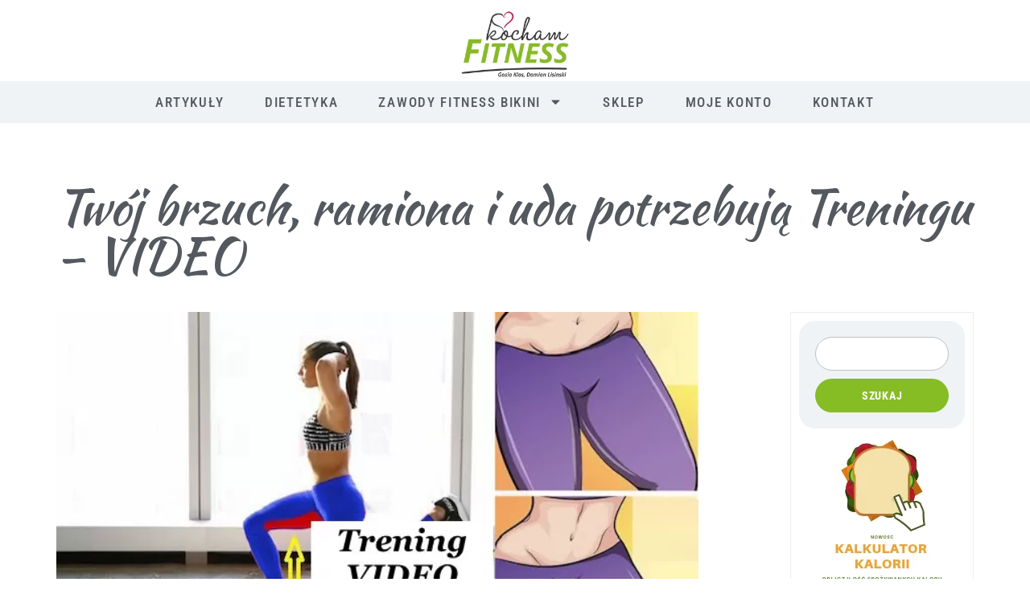

--- FILE ---
content_type: text/html; charset=UTF-8
request_url: https://mataleo.eu/twoj-brzuch-ramiona-i-uda-potrzebuja-treningu-video/
body_size: 29513
content:
<!doctype html><html lang="pl-PL"><head><meta charset="UTF-8"><meta name="viewport" content="width=device-width, initial-scale=1"><link rel="profile" href="https://gmpg.org/xfn/11"><meta name='robots' content='index, follow, max-image-preview:large, max-snippet:-1, max-video-preview:-1' /> <script type="pmdelayedscript" data-cfasync="false" data-no-optimize="1" data-no-defer="1" data-no-minify="1">window._wca = window._wca || [];</script> <title>Twój brzuch, ramiona i uda potrzebują Treningu - VIDEO</title><link rel='preload' href='https://mataleo.eu/wp-content/cache/perfmatters/mataleo.eu/css/post.used.css?ver=1720468194' as='style' onload="this.rel='stylesheet';this.removeAttribute('onload');"><link rel="stylesheet" id="perfmatters-used-css" href="https://mataleo.eu/wp-content/cache/perfmatters/mataleo.eu/css/post.used.css?ver=1720468194" media="all" /><meta name="description" content="Twój brzuch, ramiona i uda potrzebują Treningu - VIDEO.Postęp technologiczny, uprzemysłowienie i urbanizacja doprowadziły nie tylko do ograniczenia aktywności fizycznej, ale i do zmian w funkcjonowaniu rodziny." /><link rel="canonical" href="https://mataleo.eu/twoj-brzuch-ramiona-i-uda-potrzebuja-treningu-video/" /><meta property="og:locale" content="pl_PL" /><meta property="og:type" content="article" /><meta property="og:title" content="Twój brzuch, ramiona i uda potrzebują Treningu - VIDEO" /><meta property="og:description" content="Twój brzuch, ramiona i uda potrzebują Treningu - VIDEO.Postęp technologiczny, uprzemysłowienie i urbanizacja doprowadziły nie tylko do ograniczenia aktywności fizycznej, ale i do zmian w funkcjonowaniu rodziny." /><meta property="og:url" content="https://mataleo.eu/twoj-brzuch-ramiona-i-uda-potrzebuja-treningu-video/" /><meta property="og:site_name" content="Mataleo.eu" /><meta property="article:publisher" content="https://www.facebook.com/kochamfitnes" /><meta property="article:published_time" content="2018-04-25T04:00:32+00:00" /><meta property="article:modified_time" content="2019-04-16T21:56:11+00:00" /><meta property="og:image" content="https://i1.wp.com/mataleo.eu/wp-content/uploads/2018/04/26.jpg?fit=638%2C335&ssl=1" /><meta property="og:image:width" content="638" /><meta property="og:image:height" content="335" /><meta property="og:image:type" content="image/jpeg" /><meta name="author" content="Gosia Klos" /><meta name="twitter:card" content="summary_large_image" /><meta name="twitter:label1" content="Napisane przez" /><meta name="twitter:data1" content="Gosia Klos" /><meta name="twitter:label2" content="Szacowany czas czytania" /><meta name="twitter:data2" content="2 minuty" /> <script type="application/ld+json" class="yoast-schema-graph">{"@context":"https://schema.org","@graph":[{"@type":"Article","@id":"https://mataleo.eu/twoj-brzuch-ramiona-i-uda-potrzebuja-treningu-video/#article","isPartOf":{"@id":"https://mataleo.eu/twoj-brzuch-ramiona-i-uda-potrzebuja-treningu-video/"},"author":{"name":"Gosia Klos","@id":"https://mataleo.eu/#/schema/person/c41885bae40e0ead4a62646bb384e862"},"headline":"Twój brzuch, ramiona i uda potrzebują Treningu &#8211; VIDEO","datePublished":"2018-04-25T04:00:32+00:00","dateModified":"2019-04-16T21:56:11+00:00","mainEntityOfPage":{"@id":"https://mataleo.eu/twoj-brzuch-ramiona-i-uda-potrzebuja-treningu-video/"},"wordCount":474,"commentCount":0,"publisher":{"@id":"https://mataleo.eu/#organization"},"image":{"@id":"https://mataleo.eu/twoj-brzuch-ramiona-i-uda-potrzebuja-treningu-video/#primaryimage"},"thumbnailUrl":"https://mataleo.eu/wp-content/uploads/2018/04/26.jpg","keywords":["Cardio","cellulit","dieta","otyłośc","silownia","trening na pupę","Trening na ramiona"],"articleSection":["BLOG","Prenumerata artykułów"],"inLanguage":"pl-PL","potentialAction":[{"@type":"CommentAction","name":"Comment","target":["https://mataleo.eu/twoj-brzuch-ramiona-i-uda-potrzebuja-treningu-video/#respond"]}]},{"@type":"WebPage","@id":"https://mataleo.eu/twoj-brzuch-ramiona-i-uda-potrzebuja-treningu-video/","url":"https://mataleo.eu/twoj-brzuch-ramiona-i-uda-potrzebuja-treningu-video/","name":"Twój brzuch, ramiona i uda potrzebują Treningu - VIDEO","isPartOf":{"@id":"https://mataleo.eu/#website"},"primaryImageOfPage":{"@id":"https://mataleo.eu/twoj-brzuch-ramiona-i-uda-potrzebuja-treningu-video/#primaryimage"},"image":{"@id":"https://mataleo.eu/twoj-brzuch-ramiona-i-uda-potrzebuja-treningu-video/#primaryimage"},"thumbnailUrl":"https://mataleo.eu/wp-content/uploads/2018/04/26.jpg","datePublished":"2018-04-25T04:00:32+00:00","dateModified":"2019-04-16T21:56:11+00:00","description":"Twój brzuch, ramiona i uda potrzebują Treningu - VIDEO.Postęp technologiczny, uprzemysłowienie i urbanizacja doprowadziły nie tylko do ograniczenia aktywności fizycznej, ale i do zmian w funkcjonowaniu rodziny.","breadcrumb":{"@id":"https://mataleo.eu/twoj-brzuch-ramiona-i-uda-potrzebuja-treningu-video/#breadcrumb"},"inLanguage":"pl-PL","potentialAction":[{"@type":"ReadAction","target":["https://mataleo.eu/twoj-brzuch-ramiona-i-uda-potrzebuja-treningu-video/"]}]},{"@type":"ImageObject","inLanguage":"pl-PL","@id":"https://mataleo.eu/twoj-brzuch-ramiona-i-uda-potrzebuja-treningu-video/#primaryimage","url":"https://mataleo.eu/wp-content/uploads/2018/04/26.jpg","contentUrl":"https://mataleo.eu/wp-content/uploads/2018/04/26.jpg","width":638,"height":335,"caption":"Trening na nogi, uda i biodra w domu - Video - Gosia Klos"},{"@type":"BreadcrumbList","@id":"https://mataleo.eu/twoj-brzuch-ramiona-i-uda-potrzebuja-treningu-video/#breadcrumb","itemListElement":[{"@type":"ListItem","position":1,"name":"Strona główna","item":"https://mataleo.eu/"},{"@type":"ListItem","position":2,"name":"Blog","item":"https://mataleo.eu/blog/"},{"@type":"ListItem","position":3,"name":"Twój brzuch, ramiona i uda potrzebują Treningu &#8211; VIDEO"}]},{"@type":"WebSite","@id":"https://mataleo.eu/#website","url":"https://mataleo.eu/","name":"Mataleo.eu","description":"Ambasador Polskiego Fitness w Wielkiej Brytanii","publisher":{"@id":"https://mataleo.eu/#organization"},"potentialAction":[{"@type":"SearchAction","target":{"@type":"EntryPoint","urlTemplate":"https://mataleo.eu/?s={search_term_string}"},"query-input":{"@type":"PropertyValueSpecification","valueRequired":true,"valueName":"search_term_string"}}],"inLanguage":"pl-PL"},{"@type":"Organization","@id":"https://mataleo.eu/#organization","name":"Mataleo.eu","url":"https://mataleo.eu/","logo":{"@type":"ImageObject","inLanguage":"pl-PL","@id":"https://mataleo.eu/#/schema/logo/image/","url":"https://mataleo.eu/wp-content/uploads/2019/10/KochamFitness-ver1-1.jpg","contentUrl":"https://mataleo.eu/wp-content/uploads/2019/10/KochamFitness-ver1-1.jpg","width":271,"height":272,"caption":"Mataleo.eu"},"image":{"@id":"https://mataleo.eu/#/schema/logo/image/"},"sameAs":["https://www.facebook.com/kochamfitnes"]},{"@type":"Person","@id":"https://mataleo.eu/#/schema/person/c41885bae40e0ead4a62646bb384e862","name":"Gosia Klos","image":{"@type":"ImageObject","inLanguage":"pl-PL","@id":"https://mataleo.eu/#/schema/person/image/","url":"https://secure.gravatar.com/avatar/0671d940db10597c4808756b88d5a82134be31c2542fec4e10fdd8d507f5d067?s=96&d=mm&r=g","contentUrl":"https://secure.gravatar.com/avatar/0671d940db10597c4808756b88d5a82134be31c2542fec4e10fdd8d507f5d067?s=96&d=mm&r=g","caption":"Gosia Klos"},"sameAs":["http://mataleo.eu"]}]}</script> <link rel='dns-prefetch' href='//stats.wp.com' /><link rel='dns-prefetch' href='//jetpack.wordpress.com' /><link rel='dns-prefetch' href='//s0.wp.com' /><link rel='dns-prefetch' href='//public-api.wordpress.com' /><link rel='dns-prefetch' href='//0.gravatar.com' /><link rel='dns-prefetch' href='//1.gravatar.com' /><link rel='dns-prefetch' href='//2.gravatar.com' /><link rel='dns-prefetch' href='//widgets.wp.com' /><link rel="alternate" title="oEmbed (JSON)" type="application/json+oembed" href="https://mataleo.eu/wp-json/oembed/1.0/embed?url=https%3A%2F%2Fmataleo.eu%2Ftwoj-brzuch-ramiona-i-uda-potrzebuja-treningu-video%2F" /><link rel="alternate" title="oEmbed (XML)" type="text/xml+oembed" href="https://mataleo.eu/wp-json/oembed/1.0/embed?url=https%3A%2F%2Fmataleo.eu%2Ftwoj-brzuch-ramiona-i-uda-potrzebuja-treningu-video%2F&#038;format=xml" /><style id='wp-img-auto-sizes-contain-inline-css'>img:is([sizes=auto i],[sizes^="auto," i]){contain-intrinsic-size:3000px 1500px}
/*# sourceURL=wp-img-auto-sizes-contain-inline-css */</style><link media="print" onload="this.media='all';this.onload=null;" rel='stylesheet' id='litespeed-cache-dummy-css' href='https://mataleo.eu/wp-content/plugins/litespeed-cache/assets/css/litespeed-dummy.css?ver=6.9'  /><link media="print" onload="this.media='all';this.onload=null;" rel='stylesheet' id='wc-blocks-integration-css' href='https://mataleo.eu/wp-content/plugins/woocommerce-subscriptions/vendor/woocommerce/subscriptions-core/build/index.css?ver=7.1.1'  /><link media="print" onload="this.media='all';this.onload=null;" rel='stylesheet' id='jetpack_related-posts-css' href='https://mataleo.eu/wp-content/plugins/jetpack/modules/related-posts/related-posts.css?ver=20240116'  /><link media="print" onload="this.media='all';this.onload=null;" rel='stylesheet' id='woocommerce-multi-currency-css' href='https://mataleo.eu/wp-content/plugins/woocommerce-multi-currency/css/woocommerce-multi-currency.min.css?ver=2.3.2'  /><style id='woocommerce-multi-currency-inline-css'>.woocommerce-multi-currency .wmc-list-currencies .wmc-currency.wmc-active,.woocommerce-multi-currency .wmc-list-currencies .wmc-currency:hover {background: #39bb06 !important;}
		.woocommerce-multi-currency .wmc-list-currencies .wmc-currency,.woocommerce-multi-currency .wmc-title, .woocommerce-multi-currency.wmc-price-switcher a {background: #212121 !important;}
		.woocommerce-multi-currency .wmc-title, .woocommerce-multi-currency .wmc-list-currencies .wmc-currency span,.woocommerce-multi-currency .wmc-list-currencies .wmc-currency a,.woocommerce-multi-currency.wmc-price-switcher a {color: #ffffff !important;}.woocommerce-multi-currency.wmc-shortcode .wmc-currency{background-color:#ffffff;color:#212121}.woocommerce-multi-currency.wmc-shortcode .wmc-currency.wmc-active,.woocommerce-multi-currency.wmc-shortcode .wmc-current-currency{background-color:#ffffff;color:#212121}.woocommerce-multi-currency.wmc-shortcode.vertical-currency-symbols-circle:not(.wmc-currency-trigger-click) .wmc-currency-wrapper:hover .wmc-sub-currency,.woocommerce-multi-currency.wmc-shortcode.vertical-currency-symbols-circle.wmc-currency-trigger-click .wmc-sub-currency{animation: height_slide 300ms;}@keyframes height_slide {0% {height: 0;} 100% {height: 300%;} }
/*# sourceURL=woocommerce-multi-currency-inline-css */</style><style id='wp-emoji-styles-inline-css'>img.wp-smiley, img.emoji {
		display: inline !important;
		border: none !important;
		box-shadow: none !important;
		height: 1em !important;
		width: 1em !important;
		margin: 0 0.07em !important;
		vertical-align: -0.1em !important;
		background: none !important;
		padding: 0 !important;
	}
/*# sourceURL=wp-emoji-styles-inline-css */</style><link media="print" onload="this.media='all';this.onload=null;" rel='stylesheet' id='wp-block-library-css' href='https://mataleo.eu/wp-includes/css/dist/block-library/style.min.css?ver=6.9'  /><style id='classic-theme-styles-inline-css'>/*! This file is auto-generated */
.wp-block-button__link{color:#fff;background-color:#32373c;border-radius:9999px;box-shadow:none;text-decoration:none;padding:calc(.667em + 2px) calc(1.333em + 2px);font-size:1.125em}.wp-block-file__button{background:#32373c;color:#fff;text-decoration:none}
/*# sourceURL=/wp-includes/css/classic-themes.min.css */</style><style id='global-styles-inline-css'>:root{--wp--preset--aspect-ratio--square: 1;--wp--preset--aspect-ratio--4-3: 4/3;--wp--preset--aspect-ratio--3-4: 3/4;--wp--preset--aspect-ratio--3-2: 3/2;--wp--preset--aspect-ratio--2-3: 2/3;--wp--preset--aspect-ratio--16-9: 16/9;--wp--preset--aspect-ratio--9-16: 9/16;--wp--preset--color--black: #000000;--wp--preset--color--cyan-bluish-gray: #abb8c3;--wp--preset--color--white: #ffffff;--wp--preset--color--pale-pink: #f78da7;--wp--preset--color--vivid-red: #cf2e2e;--wp--preset--color--luminous-vivid-orange: #ff6900;--wp--preset--color--luminous-vivid-amber: #fcb900;--wp--preset--color--light-green-cyan: #7bdcb5;--wp--preset--color--vivid-green-cyan: #00d084;--wp--preset--color--pale-cyan-blue: #8ed1fc;--wp--preset--color--vivid-cyan-blue: #0693e3;--wp--preset--color--vivid-purple: #9b51e0;--wp--preset--gradient--vivid-cyan-blue-to-vivid-purple: linear-gradient(135deg,rgb(6,147,227) 0%,rgb(155,81,224) 100%);--wp--preset--gradient--light-green-cyan-to-vivid-green-cyan: linear-gradient(135deg,rgb(122,220,180) 0%,rgb(0,208,130) 100%);--wp--preset--gradient--luminous-vivid-amber-to-luminous-vivid-orange: linear-gradient(135deg,rgb(252,185,0) 0%,rgb(255,105,0) 100%);--wp--preset--gradient--luminous-vivid-orange-to-vivid-red: linear-gradient(135deg,rgb(255,105,0) 0%,rgb(207,46,46) 100%);--wp--preset--gradient--very-light-gray-to-cyan-bluish-gray: linear-gradient(135deg,rgb(238,238,238) 0%,rgb(169,184,195) 100%);--wp--preset--gradient--cool-to-warm-spectrum: linear-gradient(135deg,rgb(74,234,220) 0%,rgb(151,120,209) 20%,rgb(207,42,186) 40%,rgb(238,44,130) 60%,rgb(251,105,98) 80%,rgb(254,248,76) 100%);--wp--preset--gradient--blush-light-purple: linear-gradient(135deg,rgb(255,206,236) 0%,rgb(152,150,240) 100%);--wp--preset--gradient--blush-bordeaux: linear-gradient(135deg,rgb(254,205,165) 0%,rgb(254,45,45) 50%,rgb(107,0,62) 100%);--wp--preset--gradient--luminous-dusk: linear-gradient(135deg,rgb(255,203,112) 0%,rgb(199,81,192) 50%,rgb(65,88,208) 100%);--wp--preset--gradient--pale-ocean: linear-gradient(135deg,rgb(255,245,203) 0%,rgb(182,227,212) 50%,rgb(51,167,181) 100%);--wp--preset--gradient--electric-grass: linear-gradient(135deg,rgb(202,248,128) 0%,rgb(113,206,126) 100%);--wp--preset--gradient--midnight: linear-gradient(135deg,rgb(2,3,129) 0%,rgb(40,116,252) 100%);--wp--preset--font-size--small: 13px;--wp--preset--font-size--medium: 20px;--wp--preset--font-size--large: 36px;--wp--preset--font-size--x-large: 42px;--wp--preset--spacing--20: 0.44rem;--wp--preset--spacing--30: 0.67rem;--wp--preset--spacing--40: 1rem;--wp--preset--spacing--50: 1.5rem;--wp--preset--spacing--60: 2.25rem;--wp--preset--spacing--70: 3.38rem;--wp--preset--spacing--80: 5.06rem;--wp--preset--shadow--natural: 6px 6px 9px rgba(0, 0, 0, 0.2);--wp--preset--shadow--deep: 12px 12px 50px rgba(0, 0, 0, 0.4);--wp--preset--shadow--sharp: 6px 6px 0px rgba(0, 0, 0, 0.2);--wp--preset--shadow--outlined: 6px 6px 0px -3px rgb(255, 255, 255), 6px 6px rgb(0, 0, 0);--wp--preset--shadow--crisp: 6px 6px 0px rgb(0, 0, 0);}:where(.is-layout-flex){gap: 0.5em;}:where(.is-layout-grid){gap: 0.5em;}body .is-layout-flex{display: flex;}.is-layout-flex{flex-wrap: wrap;align-items: center;}.is-layout-flex > :is(*, div){margin: 0;}body .is-layout-grid{display: grid;}.is-layout-grid > :is(*, div){margin: 0;}:where(.wp-block-columns.is-layout-flex){gap: 2em;}:where(.wp-block-columns.is-layout-grid){gap: 2em;}:where(.wp-block-post-template.is-layout-flex){gap: 1.25em;}:where(.wp-block-post-template.is-layout-grid){gap: 1.25em;}.has-black-color{color: var(--wp--preset--color--black) !important;}.has-cyan-bluish-gray-color{color: var(--wp--preset--color--cyan-bluish-gray) !important;}.has-white-color{color: var(--wp--preset--color--white) !important;}.has-pale-pink-color{color: var(--wp--preset--color--pale-pink) !important;}.has-vivid-red-color{color: var(--wp--preset--color--vivid-red) !important;}.has-luminous-vivid-orange-color{color: var(--wp--preset--color--luminous-vivid-orange) !important;}.has-luminous-vivid-amber-color{color: var(--wp--preset--color--luminous-vivid-amber) !important;}.has-light-green-cyan-color{color: var(--wp--preset--color--light-green-cyan) !important;}.has-vivid-green-cyan-color{color: var(--wp--preset--color--vivid-green-cyan) !important;}.has-pale-cyan-blue-color{color: var(--wp--preset--color--pale-cyan-blue) !important;}.has-vivid-cyan-blue-color{color: var(--wp--preset--color--vivid-cyan-blue) !important;}.has-vivid-purple-color{color: var(--wp--preset--color--vivid-purple) !important;}.has-black-background-color{background-color: var(--wp--preset--color--black) !important;}.has-cyan-bluish-gray-background-color{background-color: var(--wp--preset--color--cyan-bluish-gray) !important;}.has-white-background-color{background-color: var(--wp--preset--color--white) !important;}.has-pale-pink-background-color{background-color: var(--wp--preset--color--pale-pink) !important;}.has-vivid-red-background-color{background-color: var(--wp--preset--color--vivid-red) !important;}.has-luminous-vivid-orange-background-color{background-color: var(--wp--preset--color--luminous-vivid-orange) !important;}.has-luminous-vivid-amber-background-color{background-color: var(--wp--preset--color--luminous-vivid-amber) !important;}.has-light-green-cyan-background-color{background-color: var(--wp--preset--color--light-green-cyan) !important;}.has-vivid-green-cyan-background-color{background-color: var(--wp--preset--color--vivid-green-cyan) !important;}.has-pale-cyan-blue-background-color{background-color: var(--wp--preset--color--pale-cyan-blue) !important;}.has-vivid-cyan-blue-background-color{background-color: var(--wp--preset--color--vivid-cyan-blue) !important;}.has-vivid-purple-background-color{background-color: var(--wp--preset--color--vivid-purple) !important;}.has-black-border-color{border-color: var(--wp--preset--color--black) !important;}.has-cyan-bluish-gray-border-color{border-color: var(--wp--preset--color--cyan-bluish-gray) !important;}.has-white-border-color{border-color: var(--wp--preset--color--white) !important;}.has-pale-pink-border-color{border-color: var(--wp--preset--color--pale-pink) !important;}.has-vivid-red-border-color{border-color: var(--wp--preset--color--vivid-red) !important;}.has-luminous-vivid-orange-border-color{border-color: var(--wp--preset--color--luminous-vivid-orange) !important;}.has-luminous-vivid-amber-border-color{border-color: var(--wp--preset--color--luminous-vivid-amber) !important;}.has-light-green-cyan-border-color{border-color: var(--wp--preset--color--light-green-cyan) !important;}.has-vivid-green-cyan-border-color{border-color: var(--wp--preset--color--vivid-green-cyan) !important;}.has-pale-cyan-blue-border-color{border-color: var(--wp--preset--color--pale-cyan-blue) !important;}.has-vivid-cyan-blue-border-color{border-color: var(--wp--preset--color--vivid-cyan-blue) !important;}.has-vivid-purple-border-color{border-color: var(--wp--preset--color--vivid-purple) !important;}.has-vivid-cyan-blue-to-vivid-purple-gradient-background{background: var(--wp--preset--gradient--vivid-cyan-blue-to-vivid-purple) !important;}.has-light-green-cyan-to-vivid-green-cyan-gradient-background{background: var(--wp--preset--gradient--light-green-cyan-to-vivid-green-cyan) !important;}.has-luminous-vivid-amber-to-luminous-vivid-orange-gradient-background{background: var(--wp--preset--gradient--luminous-vivid-amber-to-luminous-vivid-orange) !important;}.has-luminous-vivid-orange-to-vivid-red-gradient-background{background: var(--wp--preset--gradient--luminous-vivid-orange-to-vivid-red) !important;}.has-very-light-gray-to-cyan-bluish-gray-gradient-background{background: var(--wp--preset--gradient--very-light-gray-to-cyan-bluish-gray) !important;}.has-cool-to-warm-spectrum-gradient-background{background: var(--wp--preset--gradient--cool-to-warm-spectrum) !important;}.has-blush-light-purple-gradient-background{background: var(--wp--preset--gradient--blush-light-purple) !important;}.has-blush-bordeaux-gradient-background{background: var(--wp--preset--gradient--blush-bordeaux) !important;}.has-luminous-dusk-gradient-background{background: var(--wp--preset--gradient--luminous-dusk) !important;}.has-pale-ocean-gradient-background{background: var(--wp--preset--gradient--pale-ocean) !important;}.has-electric-grass-gradient-background{background: var(--wp--preset--gradient--electric-grass) !important;}.has-midnight-gradient-background{background: var(--wp--preset--gradient--midnight) !important;}.has-small-font-size{font-size: var(--wp--preset--font-size--small) !important;}.has-medium-font-size{font-size: var(--wp--preset--font-size--medium) !important;}.has-large-font-size{font-size: var(--wp--preset--font-size--large) !important;}.has-x-large-font-size{font-size: var(--wp--preset--font-size--x-large) !important;}
:where(.wp-block-post-template.is-layout-flex){gap: 1.25em;}:where(.wp-block-post-template.is-layout-grid){gap: 1.25em;}
:where(.wp-block-term-template.is-layout-flex){gap: 1.25em;}:where(.wp-block-term-template.is-layout-grid){gap: 1.25em;}
:where(.wp-block-columns.is-layout-flex){gap: 2em;}:where(.wp-block-columns.is-layout-grid){gap: 2em;}
:root :where(.wp-block-pullquote){font-size: 1.5em;line-height: 1.6;}
/*# sourceURL=global-styles-inline-css */</style><link media="print" onload="this.media='all';this.onload=null;" rel='stylesheet' id='contact-form-7-css' href='https://mataleo.eu/wp-content/plugins/contact-form-7/includes/css/styles.css?ver=6.1.4'  /><link media="print" onload="this.media='all';this.onload=null;" rel='stylesheet' id='woocommerce-layout-css' href='https://mataleo.eu/wp-content/plugins/woocommerce/assets/css/woocommerce-layout.css?ver=10.3.7'  /><style id='woocommerce-layout-inline-css'>.infinite-scroll .woocommerce-pagination {
		display: none;
	}
/*# sourceURL=woocommerce-layout-inline-css */</style><link rel='stylesheet' id='woocommerce-smallscreen-css' href='https://mataleo.eu/wp-content/plugins/woocommerce/assets/css/woocommerce-smallscreen.css?ver=10.3.7' media='only screen and (max-width: 768px)' /><link media="print" onload="this.media='all';this.onload=null;" rel='stylesheet' id='woocommerce-general-css' href='https://mataleo.eu/wp-content/plugins/woocommerce/assets/css/woocommerce.css?ver=10.3.7'  /><style id='woocommerce-inline-inline-css'>.woocommerce form .form-row .required { visibility: visible; }
/*# sourceURL=woocommerce-inline-inline-css */</style><link media="print" onload="this.media='all';this.onload=null;" rel='stylesheet' id='brands-styles-css' href='https://mataleo.eu/wp-content/plugins/woocommerce/assets/css/brands.css?ver=10.3.7'  /><link media="print" onload="this.media='all';this.onload=null;" rel='stylesheet' id='hello-elementor-css' href='https://mataleo.eu/wp-content/themes/hello-elementor/style.min.css?ver=3.0.1'  /><link media="print" onload="this.media='all';this.onload=null;" rel='stylesheet' id='hello-elementor-theme-style-css' href='https://mataleo.eu/wp-content/themes/hello-elementor/theme.min.css?ver=3.0.1'  /><link media="print" onload="this.media='all';this.onload=null;" rel='stylesheet' id='hello-elementor-header-footer-css' href='https://mataleo.eu/wp-content/themes/hello-elementor/header-footer.min.css?ver=3.0.1'  /><link media="print" onload="this.media='all';this.onload=null;" rel='stylesheet' id='jetpack_likes-css' href='https://mataleo.eu/wp-content/plugins/jetpack/modules/likes/style.css?ver=15.3.1'  /><link media="print" onload="this.media='all';this.onload=null;" rel='stylesheet' id='elementor-frontend-css' href='https://mataleo.eu/wp-content/plugins/elementor/assets/css/frontend.min.css?ver=3.34.0'  /><style id='elementor-frontend-inline-css'>.elementor-kit-31522{--e-global-color-primary:#6EC1E4;--e-global-color-secondary:#54595F;--e-global-color-text:#7A7A7A;--e-global-color-accent:#61CE70;--e-global-color-7658a131:#4054B2;--e-global-color-770e555d:#23A455;--e-global-color-fd94070:#000;--e-global-color-6ca839cd:#FFF;--e-global-typography-primary-font-family:"Roboto";--e-global-typography-primary-font-weight:600;--e-global-typography-secondary-font-family:"Roboto Slab";--e-global-typography-secondary-font-weight:400;--e-global-typography-text-font-family:"Roboto";--e-global-typography-text-font-weight:400;--e-global-typography-accent-font-family:"Roboto";--e-global-typography-accent-font-weight:500;color:var( --e-global-color-secondary );font-family:"Roboto Condensed", Sans-serif;}.elementor-kit-31522 e-page-transition{background-color:#FFBC7D;}.elementor-kit-31522 a{color:var( --e-global-color-secondary );}.elementor-kit-31522 h1{color:var( --e-global-color-secondary );}.elementor-kit-31522 h2{color:var( --e-global-color-secondary );}.elementor-kit-31522 h3{color:var( --e-global-color-secondary );}.elementor-kit-31522 h4{color:var( --e-global-color-secondary );}.elementor-kit-31522 h5{color:var( --e-global-color-secondary );}.elementor-section.elementor-section-boxed > .elementor-container{max-width:1140px;}.e-con{--container-max-width:1140px;--container-default-padding-top:0px;--container-default-padding-right:0px;--container-default-padding-bottom:0px;--container-default-padding-left:0px;}.elementor-widget:not(:last-child){margin-block-end:20px;}.elementor-element{--widgets-spacing:20px 20px;--widgets-spacing-row:20px;--widgets-spacing-column:20px;}{}h1.entry-title{display:var(--page-title-display);}.site-header{padding-inline-end:0px;padding-inline-start:0px;}@media(max-width:1024px){.elementor-section.elementor-section-boxed > .elementor-container{max-width:1024px;}.e-con{--container-max-width:1024px;}}@media(max-width:767px){.elementor-section.elementor-section-boxed > .elementor-container{max-width:767px;}.e-con{--container-max-width:767px;}}
.elementor-31563 .elementor-element.elementor-element-5fb85e76{--display:flex;--flex-direction:column;--container-widget-width:100%;--container-widget-height:initial;--container-widget-flex-grow:0;--container-widget-align-self:initial;--flex-wrap-mobile:wrap;--padding-top:10px;--padding-bottom:0px;--padding-left:0px;--padding-right:0px;}.elementor-31563 .elementor-element.elementor-element-5fb85e76:not(.elementor-motion-effects-element-type-background), .elementor-31563 .elementor-element.elementor-element-5fb85e76 > .elementor-motion-effects-container > .elementor-motion-effects-layer{background-color:#FFFFFF;}.elementor-widget-image .widget-image-caption{color:var( --e-global-color-text );font-family:var( --e-global-typography-text-font-family ), Sans-serif;font-weight:var( --e-global-typography-text-font-weight );}.elementor-31563 .elementor-element.elementor-element-4468b546 > .elementor-widget-container{background-color:#FFFFFF;}.elementor-31563 .elementor-element.elementor-element-4468b546 img{width:140px;}.elementor-widget-nav-menu .elementor-nav-menu .elementor-item{font-family:var( --e-global-typography-primary-font-family ), Sans-serif;font-weight:var( --e-global-typography-primary-font-weight );}.elementor-widget-nav-menu .elementor-nav-menu--main .elementor-item{color:var( --e-global-color-text );fill:var( --e-global-color-text );}.elementor-widget-nav-menu .elementor-nav-menu--main .elementor-item:hover,
					.elementor-widget-nav-menu .elementor-nav-menu--main .elementor-item.elementor-item-active,
					.elementor-widget-nav-menu .elementor-nav-menu--main .elementor-item.highlighted,
					.elementor-widget-nav-menu .elementor-nav-menu--main .elementor-item:focus{color:var( --e-global-color-accent );fill:var( --e-global-color-accent );}.elementor-widget-nav-menu .elementor-nav-menu--main:not(.e--pointer-framed) .elementor-item:before,
					.elementor-widget-nav-menu .elementor-nav-menu--main:not(.e--pointer-framed) .elementor-item:after{background-color:var( --e-global-color-accent );}.elementor-widget-nav-menu .e--pointer-framed .elementor-item:before,
					.elementor-widget-nav-menu .e--pointer-framed .elementor-item:after{border-color:var( --e-global-color-accent );}.elementor-widget-nav-menu{--e-nav-menu-divider-color:var( --e-global-color-text );}.elementor-widget-nav-menu .elementor-nav-menu--dropdown .elementor-item, .elementor-widget-nav-menu .elementor-nav-menu--dropdown  .elementor-sub-item{font-family:var( --e-global-typography-accent-font-family ), Sans-serif;font-weight:var( --e-global-typography-accent-font-weight );}.elementor-31563 .elementor-element.elementor-element-6ae394bd > .elementor-widget-container{background-color:#EFF3F6;}.elementor-31563 .elementor-element.elementor-element-6ae394bd .elementor-menu-toggle{margin:0 auto;background-color:#FFFFFF;}.elementor-31563 .elementor-element.elementor-element-6ae394bd .elementor-nav-menu .elementor-item{font-family:"Roboto Condensed", Sans-serif;font-size:17px;font-weight:500;text-transform:uppercase;letter-spacing:0.1em;}.elementor-31563 .elementor-element.elementor-element-6ae394bd .elementor-nav-menu--main .elementor-item{color:var( --e-global-color-secondary );fill:var( --e-global-color-secondary );padding-left:25px;padding-right:25px;padding-top:16px;padding-bottom:16px;}.elementor-31563 .elementor-element.elementor-element-6ae394bd .elementor-nav-menu--main .elementor-item:hover,
					.elementor-31563 .elementor-element.elementor-element-6ae394bd .elementor-nav-menu--main .elementor-item.elementor-item-active,
					.elementor-31563 .elementor-element.elementor-element-6ae394bd .elementor-nav-menu--main .elementor-item.highlighted,
					.elementor-31563 .elementor-element.elementor-element-6ae394bd .elementor-nav-menu--main .elementor-item:focus{color:var( --e-global-color-770e555d );fill:var( --e-global-color-770e555d );}@media(max-width:767px){.elementor-31563 .elementor-element.elementor-element-5fb85e76{--flex-direction:row;--container-widget-width:calc( ( 1 - var( --container-widget-flex-grow ) ) * 100% );--container-widget-height:100%;--container-widget-flex-grow:1;--container-widget-align-self:stretch;--flex-wrap-mobile:wrap;--justify-content:center;--align-items:flex-start;--flex-wrap:nowrap;--padding-top:20px;--padding-bottom:20px;--padding-left:0px;--padding-right:0px;}.elementor-31563 .elementor-element.elementor-element-4468b546{width:var( --container-widget-width, 90px );max-width:90px;--container-widget-width:90px;--container-widget-flex-grow:0;}.elementor-31563 .elementor-element.elementor-element-6ae394bd > .elementor-widget-container{margin:0px -60px 0px 0px;}.elementor-31563 .elementor-element.elementor-element-6ae394bd{--nav-menu-icon-size:25px;}.elementor-31563 .elementor-element.elementor-element-6ae394bd .elementor-menu-toggle{border-width:0px;border-radius:0px;}}
.elementor-31560 .elementor-element.elementor-element-3b358aa7{--display:flex;--flex-direction:row;--container-widget-width:initial;--container-widget-height:100%;--container-widget-flex-grow:1;--container-widget-align-self:stretch;--flex-wrap-mobile:wrap;--justify-content:space-between;--gap:20px 20px;--row-gap:20px;--column-gap:20px;--flex-wrap:wrap;--padding-top:75px;--padding-bottom:75px;--padding-left:0px;--padding-right:0px;}.elementor-widget-divider{--divider-color:var( --e-global-color-secondary );}.elementor-widget-divider .elementor-divider__text{color:var( --e-global-color-secondary );font-family:var( --e-global-typography-secondary-font-family ), Sans-serif;font-weight:var( --e-global-typography-secondary-font-weight );}.elementor-widget-divider.elementor-view-stacked .elementor-icon{background-color:var( --e-global-color-secondary );}.elementor-widget-divider.elementor-view-framed .elementor-icon, .elementor-widget-divider.elementor-view-default .elementor-icon{color:var( --e-global-color-secondary );border-color:var( --e-global-color-secondary );}.elementor-widget-divider.elementor-view-framed .elementor-icon, .elementor-widget-divider.elementor-view-default .elementor-icon svg{fill:var( --e-global-color-secondary );}.elementor-31560 .elementor-element.elementor-element-46916dab{--divider-border-style:solid;--divider-color:#00000017;--divider-border-width:2px;}.elementor-31560 .elementor-element.elementor-element-46916dab > .elementor-widget-container{margin:0px 0px 75px 0px;}.elementor-31560 .elementor-element.elementor-element-46916dab .elementor-divider-separator{width:100%;}.elementor-31560 .elementor-element.elementor-element-46916dab .elementor-divider{padding-block-start:0px;padding-block-end:0px;}.elementor-31560 .elementor-element.elementor-element-67d7c232{--display:flex;--flex-direction:column;--container-widget-width:100%;--container-widget-height:initial;--container-widget-flex-grow:0;--container-widget-align-self:initial;--flex-wrap-mobile:wrap;}.elementor-widget-image .widget-image-caption{color:var( --e-global-color-text );font-family:var( --e-global-typography-text-font-family ), Sans-serif;font-weight:var( --e-global-typography-text-font-weight );}.elementor-31560 .elementor-element.elementor-element-1a1d4e55{--display:flex;--flex-direction:column;--container-widget-width:100%;--container-widget-height:initial;--container-widget-flex-grow:0;--container-widget-align-self:initial;--flex-wrap-mobile:wrap;}.elementor-widget-heading .elementor-heading-title{font-family:var( --e-global-typography-primary-font-family ), Sans-serif;font-weight:var( --e-global-typography-primary-font-weight );color:var( --e-global-color-primary );}.elementor-31560 .elementor-element.elementor-element-49705c2 .elementor-heading-title{font-family:"Roboto Condensed", Sans-serif;font-weight:700;letter-spacing:0.1em;color:#7A7A7A52;}.elementor-widget-nav-menu .elementor-nav-menu .elementor-item{font-family:var( --e-global-typography-primary-font-family ), Sans-serif;font-weight:var( --e-global-typography-primary-font-weight );}.elementor-widget-nav-menu .elementor-nav-menu--main .elementor-item{color:var( --e-global-color-text );fill:var( --e-global-color-text );}.elementor-widget-nav-menu .elementor-nav-menu--main .elementor-item:hover,
					.elementor-widget-nav-menu .elementor-nav-menu--main .elementor-item.elementor-item-active,
					.elementor-widget-nav-menu .elementor-nav-menu--main .elementor-item.highlighted,
					.elementor-widget-nav-menu .elementor-nav-menu--main .elementor-item:focus{color:var( --e-global-color-accent );fill:var( --e-global-color-accent );}.elementor-widget-nav-menu .elementor-nav-menu--main:not(.e--pointer-framed) .elementor-item:before,
					.elementor-widget-nav-menu .elementor-nav-menu--main:not(.e--pointer-framed) .elementor-item:after{background-color:var( --e-global-color-accent );}.elementor-widget-nav-menu .e--pointer-framed .elementor-item:before,
					.elementor-widget-nav-menu .e--pointer-framed .elementor-item:after{border-color:var( --e-global-color-accent );}.elementor-widget-nav-menu{--e-nav-menu-divider-color:var( --e-global-color-text );}.elementor-widget-nav-menu .elementor-nav-menu--dropdown .elementor-item, .elementor-widget-nav-menu .elementor-nav-menu--dropdown  .elementor-sub-item{font-family:var( --e-global-typography-accent-font-family ), Sans-serif;font-weight:var( --e-global-typography-accent-font-weight );}.elementor-31560 .elementor-element.elementor-element-700c90f8 .elementor-nav-menu .elementor-item{font-family:"Roboto Condensed", Sans-serif;font-size:16px;font-weight:500;text-transform:uppercase;letter-spacing:0.1em;}.elementor-31560 .elementor-element.elementor-element-700c90f8 .elementor-nav-menu--main .elementor-item{padding-left:0px;padding-right:0px;padding-top:5px;padding-bottom:5px;}.elementor-31560 .elementor-element.elementor-element-700c90f8 .elementor-nav-menu--dropdown a{padding-left:0px;padding-right:0px;padding-top:0px;padding-bottom:0px;}.elementor-31560 .elementor-element.elementor-element-311db232{--display:flex;--flex-direction:column;--container-widget-width:100%;--container-widget-height:initial;--container-widget-flex-grow:0;--container-widget-align-self:initial;--flex-wrap-mobile:wrap;}.elementor-31560 .elementor-element.elementor-element-6202903c .elementor-heading-title{font-family:"Roboto Condensed", Sans-serif;font-weight:700;letter-spacing:0.1em;color:#7A7A7A52;}.elementor-widget-posts .elementor-button{background-color:var( --e-global-color-accent );font-family:var( --e-global-typography-accent-font-family ), Sans-serif;font-weight:var( --e-global-typography-accent-font-weight );}.elementor-widget-posts .elementor-post__title, .elementor-widget-posts .elementor-post__title a{color:var( --e-global-color-secondary );font-family:var( --e-global-typography-primary-font-family ), Sans-serif;font-weight:var( --e-global-typography-primary-font-weight );}.elementor-widget-posts .elementor-post__meta-data{font-family:var( --e-global-typography-secondary-font-family ), Sans-serif;font-weight:var( --e-global-typography-secondary-font-weight );}.elementor-widget-posts .elementor-post__excerpt p{font-family:var( --e-global-typography-text-font-family ), Sans-serif;font-weight:var( --e-global-typography-text-font-weight );}.elementor-widget-posts .elementor-post__read-more{color:var( --e-global-color-accent );}.elementor-widget-posts a.elementor-post__read-more{font-family:var( --e-global-typography-accent-font-family ), Sans-serif;font-weight:var( --e-global-typography-accent-font-weight );}.elementor-widget-posts .elementor-post__card .elementor-post__badge{background-color:var( --e-global-color-accent );font-family:var( --e-global-typography-accent-font-family ), Sans-serif;font-weight:var( --e-global-typography-accent-font-weight );}.elementor-widget-posts .elementor-pagination{font-family:var( --e-global-typography-secondary-font-family ), Sans-serif;font-weight:var( --e-global-typography-secondary-font-weight );}.elementor-widget-posts .e-load-more-message{font-family:var( --e-global-typography-secondary-font-family ), Sans-serif;font-weight:var( --e-global-typography-secondary-font-weight );}.elementor-31560 .elementor-element.elementor-element-6fcf6316{--grid-row-gap:0px;--grid-column-gap:0px;}.elementor-31560 .elementor-element.elementor-element-6fcf6316 .elementor-post__title, .elementor-31560 .elementor-element.elementor-element-6fcf6316 .elementor-post__title a{font-family:"Roboto Condensed", Sans-serif;font-size:16px;font-weight:500;line-height:1.25em;}.elementor-31560 .elementor-element.elementor-element-4a7af86a{--display:flex;--flex-direction:column;--container-widget-width:100%;--container-widget-height:initial;--container-widget-flex-grow:0;--container-widget-align-self:initial;--flex-wrap-mobile:wrap;}.elementor-31560 .elementor-element.elementor-element-36b89f98 .elementor-heading-title{font-family:"Roboto Condensed", Sans-serif;font-weight:700;letter-spacing:0.1em;color:#7A7A7A52;}.elementor-31560 .elementor-element.elementor-element-1eff82d{--grid-row-gap:0px;--grid-column-gap:0px;}.elementor-31560 .elementor-element.elementor-element-1eff82d .elementor-post__title, .elementor-31560 .elementor-element.elementor-element-1eff82d .elementor-post__title a{font-family:"Roboto Condensed", Sans-serif;font-size:16px;font-weight:500;}.elementor-31560 .elementor-element.elementor-element-2446e3ce{--display:flex;--flex-direction:column;--container-widget-width:100%;--container-widget-height:initial;--container-widget-flex-grow:0;--container-widget-align-self:initial;--flex-wrap-mobile:wrap;--padding-top:40px;--padding-bottom:40px;--padding-left:20px;--padding-right:20px;}.elementor-31560 .elementor-element.elementor-element-2446e3ce:not(.elementor-motion-effects-element-type-background), .elementor-31560 .elementor-element.elementor-element-2446e3ce > .elementor-motion-effects-container > .elementor-motion-effects-layer{background-color:#EFF3F6;}.elementor-31560 .elementor-element.elementor-element-5d55e165{text-align:center;}.elementor-31560 .elementor-element.elementor-element-5d55e165 .elementor-heading-title{font-family:"Roboto Condensed", Sans-serif;font-weight:700;letter-spacing:0.1em;color:#7A7A7A52;}@media(max-width:1024px){.elementor-31560 .elementor-element.elementor-element-3b358aa7{--gap:20px 20px;--row-gap:20px;--column-gap:20px;--padding-top:75px;--padding-bottom:75px;--padding-left:20px;--padding-right:20px;}}@media(max-width:767px){.elementor-31560 .elementor-element.elementor-element-3b358aa7{--gap:50px 0px;--row-gap:50px;--column-gap:0px;--padding-top:75px;--padding-bottom:75px;--padding-left:20px;--padding-right:20px;}.elementor-31560 .elementor-element.elementor-element-67d7c232{--align-items:flex-start;--container-widget-width:calc( ( 1 - var( --container-widget-flex-grow ) ) * 100% );}.elementor-31560 .elementor-element.elementor-element-eba4c35{text-align:start;}}@media(min-width:768px){.elementor-31560 .elementor-element.elementor-element-67d7c232{--width:20%;}.elementor-31560 .elementor-element.elementor-element-1a1d4e55{--width:20%;}.elementor-31560 .elementor-element.elementor-element-311db232{--width:20%;}.elementor-31560 .elementor-element.elementor-element-4a7af86a{--width:20%;}}@media(max-width:1024px) and (min-width:768px){.elementor-31560 .elementor-element.elementor-element-67d7c232{--width:20%;}}
.elementor-31558 .elementor-element.elementor-element-30a50f6f{--display:flex;--flex-direction:row;--container-widget-width:initial;--container-widget-height:100%;--container-widget-flex-grow:1;--container-widget-align-self:stretch;--flex-wrap-mobile:wrap;--justify-content:space-between;--gap:0px 0px;--row-gap:0px;--column-gap:0px;--flex-wrap:wrap;--padding-top:75px;--padding-bottom:50px;--padding-left:0px;--padding-right:0px;}.elementor-widget-theme-post-title .elementor-heading-title{font-family:var( --e-global-typography-primary-font-family ), Sans-serif;font-weight:var( --e-global-typography-primary-font-weight );color:var( --e-global-color-primary );}.elementor-31558 .elementor-element.elementor-element-3fdd988{width:100%;max-width:100%;}.elementor-31558 .elementor-element.elementor-element-3fdd988 > .elementor-widget-container{margin:0px 0px 40px 0px;}.elementor-31558 .elementor-element.elementor-element-3fdd988 .elementor-heading-title{font-family:"Roboto", Sans-serif;font-size:60px;font-weight:300;color:var( --e-global-color-secondary );}.elementor-31558 .elementor-element.elementor-element-fe323e2{--display:flex;--flex-direction:column;--container-widget-width:calc( ( 1 - var( --container-widget-flex-grow ) ) * 100% );--container-widget-height:initial;--container-widget-flex-grow:0;--container-widget-align-self:initial;--flex-wrap-mobile:wrap;--align-items:stretch;}.elementor-widget-image .widget-image-caption{color:var( --e-global-color-text );font-family:var( --e-global-typography-text-font-family ), Sans-serif;font-weight:var( --e-global-typography-text-font-weight );}.elementor-31558 .elementor-element.elementor-element-9c296d7{width:100%;max-width:100%;text-align:start;}.elementor-31558 .elementor-element.elementor-element-9c296d7 > .elementor-widget-container{margin:0px 0px 30px 0px;}.elementor-31558 .elementor-element.elementor-element-9c296d7 img{width:100%;}.elementor-widget-theme-post-content{color:var( --e-global-color-text );font-family:var( --e-global-typography-text-font-family ), Sans-serif;font-weight:var( --e-global-typography-text-font-weight );}.elementor-31558 .elementor-element.elementor-element-6520f672{width:100%;max-width:100%;}.elementor-31558 .elementor-element.elementor-element-2a953a0e{width:var( --container-widget-width, 20% );max-width:20%;--container-widget-width:20%;--container-widget-flex-grow:0;}.elementor-widget-post-navigation span.post-navigation__prev--label{color:var( --e-global-color-text );}.elementor-widget-post-navigation span.post-navigation__next--label{color:var( --e-global-color-text );}.elementor-widget-post-navigation span.post-navigation__prev--label, .elementor-widget-post-navigation span.post-navigation__next--label{font-family:var( --e-global-typography-secondary-font-family ), Sans-serif;font-weight:var( --e-global-typography-secondary-font-weight );}.elementor-widget-post-navigation span.post-navigation__prev--title, .elementor-widget-post-navigation span.post-navigation__next--title{color:var( --e-global-color-secondary );font-family:var( --e-global-typography-secondary-font-family ), Sans-serif;font-weight:var( --e-global-typography-secondary-font-weight );}.elementor-31558 .elementor-element.elementor-element-5a72c87{width:var( --container-widget-width, 855px );max-width:855px;--container-widget-width:855px;--container-widget-flex-grow:0;}.elementor-31558 .elementor-element.elementor-element-5a72c87 > .elementor-widget-container{margin:40px 0px 0px 0px;}@media(min-width:768px){.elementor-31558 .elementor-element.elementor-element-fe323e2{--width:70%;}}@media(max-width:1024px){.elementor-31558 .elementor-element.elementor-element-30a50f6f{--padding-top:75px;--padding-bottom:50px;--padding-left:20px;--padding-right:20px;}}@media(max-width:767px){.elementor-31558 .elementor-element.elementor-element-30a50f6f{--padding-top:50px;--padding-bottom:50px;--padding-left:20px;--padding-right:20px;}.elementor-31558 .elementor-element.elementor-element-3fdd988 .elementor-heading-title{font-size:35px;}.elementor-31558 .elementor-element.elementor-element-fe323e2{--margin-top:0px;--margin-bottom:30px;--margin-left:0px;--margin-right:0px;}.elementor-31558 .elementor-element.elementor-element-9c296d7 > .elementor-widget-container{margin:0px 0px 20px 0px;}.elementor-31558 .elementor-element.elementor-element-9c296d7 img{width:100%;}.elementor-31558 .elementor-element.elementor-element-6520f672{width:100%;max-width:100%;}.elementor-31558 .elementor-element.elementor-element-6520f672 > .elementor-widget-container{margin:0px 0px 50px 0px;}.elementor-31558 .elementor-element.elementor-element-2a953a0e{width:100%;max-width:100%;}.elementor-31558 .elementor-element.elementor-element-2a953a0e.elementor-element{--order:99999 /* order end hack */;}.elementor-31558 .elementor-element.elementor-element-5a72c87 > .elementor-widget-container{margin:40px 0px 40px 0px;}}/* Start custom CSS for post-navigation, class: .elementor-element-5a72c87 */.elementor-31558 .elementor-element.elementor-element-5a72c87{margin: 0 auto}/* End custom CSS */
/*# sourceURL=elementor-frontend-inline-css */</style><link media="print" onload="this.media='all';this.onload=null;" rel='stylesheet' id='elementor-pro-css' href='https://mataleo.eu/wp-content/plugins/elementor-pro/assets/css/frontend.min.css?ver=3.22.1'  /><link media="print" onload="this.media='all';this.onload=null;" rel='stylesheet' id='hello-elementor-child-style-css' href='https://mataleo.eu/wp-content/themes/hello-theme-child-master/style.css?ver=2.0.0'  /><link media="print" onload="this.media='all';this.onload=null;" rel='stylesheet' id='sharedaddy-css' href='https://mataleo.eu/wp-content/plugins/jetpack/modules/sharedaddy/sharing.css?ver=15.3.1'  /><link media="print" onload="this.media='all';this.onload=null;" rel='stylesheet' id='social-logos-css' href='https://mataleo.eu/wp-content/plugins/jetpack/_inc/social-logos/social-logos.min.css?ver=15.3.1'  /><link media="print" onload="this.media='all';this.onload=null;" rel='stylesheet' id='elementor-gf-local-roboto-css' href='https://mataleo.eu/wp-content/uploads/elementor/google-fonts/css/roboto.css?ver=1743325553'  /><link media="print" onload="this.media='all';this.onload=null;" rel='stylesheet' id='elementor-gf-local-robotoslab-css' href='https://mataleo.eu/wp-content/uploads/elementor/google-fonts/css/robotoslab.css?ver=1743325555'  /><link media="print" onload="this.media='all';this.onload=null;" rel='stylesheet' id='elementor-gf-local-robotocondensed-css' href='https://mataleo.eu/wp-content/uploads/elementor/google-fonts/css/robotocondensed.css?ver=1743325558'  /> <script id="jetpack_related-posts-js-extra" type="pmdelayedscript" data-cfasync="false" data-no-optimize="1" data-no-defer="1" data-no-minify="1">var related_posts_js_options = {"post_heading":"h4"};
//# sourceURL=jetpack_related-posts-js-extra</script> <script src="https://mataleo.eu/wp-content/plugins/jetpack/_inc/build/related-posts/related-posts.min.js?ver=20240116" id="jetpack_related-posts-js" type="pmdelayedscript" data-cfasync="false" data-no-optimize="1" data-no-defer="1" data-no-minify="1"></script> <script src="https://mataleo.eu/wp-includes/js/jquery/jquery.min.js?ver=3.7.1" id="jquery-core-js"></script> <script src="https://mataleo.eu/wp-includes/js/jquery/jquery-migrate.min.js?ver=3.4.1" id="jquery-migrate-js" type="pmdelayedscript" data-cfasync="false" data-no-optimize="1" data-no-defer="1" data-no-minify="1"></script> <script id="woocommerce-multi-currency-js-extra" type="pmdelayedscript" data-cfasync="false" data-no-optimize="1" data-no-defer="1" data-no-minify="1">var wooMultiCurrencyParams = {"enableCacheCompatible":"0","ajaxUrl":"https://mataleo.eu/wp-admin/admin-ajax.php","switchByJS":"0","extra_params":[],"current_currency":"PLN","currencyByPaymentImmediately":"","click_to_expand_currencies_bar":"","filter_price_meta_query":"","filter_price_tax_query":"","filter_price_search_query":""};
//# sourceURL=woocommerce-multi-currency-js-extra</script> <script src="https://mataleo.eu/wp-content/plugins/woocommerce-multi-currency/js/woocommerce-multi-currency.min.js?ver=2.3.2" id="woocommerce-multi-currency-js" type="pmdelayedscript" data-cfasync="false" data-no-optimize="1" data-no-defer="1" data-no-minify="1"></script> <script src="https://mataleo.eu/wp-content/plugins/woocommerce/assets/js/jquery-blockui/jquery.blockUI.min.js?ver=2.7.0-wc.10.3.7" id="wc-jquery-blockui-js" defer data-wp-strategy="defer" type="pmdelayedscript" data-cfasync="false" data-no-optimize="1" data-no-defer="1" data-no-minify="1"></script> <script id="wc-add-to-cart-js-extra" type="pmdelayedscript" data-cfasync="false" data-no-optimize="1" data-no-defer="1" data-no-minify="1">var wc_add_to_cart_params = {"ajax_url":"/wp-admin/admin-ajax.php","wc_ajax_url":"/?wc-ajax=%%endpoint%%","i18n_view_cart":"Zobacz koszyk","cart_url":"https://mataleo.eu/koszyk/","is_cart":"","cart_redirect_after_add":"yes"};
//# sourceURL=wc-add-to-cart-js-extra</script> <script src="https://mataleo.eu/wp-content/plugins/woocommerce/assets/js/frontend/add-to-cart.min.js?ver=10.3.7" id="wc-add-to-cart-js" defer data-wp-strategy="defer" type="pmdelayedscript" data-cfasync="false" data-no-optimize="1" data-no-defer="1" data-no-minify="1"></script> <script src="https://mataleo.eu/wp-content/plugins/woocommerce/assets/js/js-cookie/js.cookie.min.js?ver=2.1.4-wc.10.3.7" id="wc-js-cookie-js" defer data-wp-strategy="defer" type="pmdelayedscript" data-cfasync="false" data-no-optimize="1" data-no-defer="1" data-no-minify="1"></script> <script id="woocommerce-js-extra" type="pmdelayedscript" data-cfasync="false" data-no-optimize="1" data-no-defer="1" data-no-minify="1">var woocommerce_params = {"ajax_url":"/wp-admin/admin-ajax.php","wc_ajax_url":"/?wc-ajax=%%endpoint%%","i18n_password_show":"Poka\u017c has\u0142o","i18n_password_hide":"Ukryj has\u0142o"};
//# sourceURL=woocommerce-js-extra</script> <script src="https://mataleo.eu/wp-content/plugins/woocommerce/assets/js/frontend/woocommerce.min.js?ver=10.3.7" id="woocommerce-js" defer data-wp-strategy="defer" type="pmdelayedscript" data-cfasync="false" data-no-optimize="1" data-no-defer="1" data-no-minify="1"></script> <script src="https://stats.wp.com/s-202604.js" id="woocommerce-analytics-js" defer data-wp-strategy="defer" type="pmdelayedscript" data-cfasync="false" data-no-optimize="1" data-no-defer="1" data-no-minify="1"></script> <script id="woocommerce-multi-currency-switcher-js-extra" type="pmdelayedscript" data-cfasync="false" data-no-optimize="1" data-no-defer="1" data-no-minify="1">var _woocommerce_multi_currency_params = {"use_session":"0","do_not_reload_page":"","ajax_url":"https://mataleo.eu/wp-admin/admin-ajax.php","posts_submit":"0","switch_by_js":""};
//# sourceURL=woocommerce-multi-currency-switcher-js-extra</script> <script src="https://mataleo.eu/wp-content/plugins/woocommerce-multi-currency/js/woocommerce-multi-currency-switcher.min.js?ver=2.3.2" id="woocommerce-multi-currency-switcher-js" type="pmdelayedscript" data-cfasync="false" data-no-optimize="1" data-no-defer="1" data-no-minify="1"></script> <link rel="https://api.w.org/" href="https://mataleo.eu/wp-json/" /><link rel="alternate" title="JSON" type="application/json" href="https://mataleo.eu/wp-json/wp/v2/posts/17025" /><link rel="EditURI" type="application/rsd+xml" title="RSD" href="https://mataleo.eu/xmlrpc.php?rsd" /><meta name="generator" content="WordPress 6.9" /><meta name="generator" content="WooCommerce 10.3.7" /><link rel='shortlink' href='https://mataleo.eu/?p=17025' /> <script type="pmdelayedscript" data-perfmatters-type="text/javascript" data-cfasync="false" data-no-optimize="1" data-no-defer="1" data-no-minify="1">var ajaxurl = 'https://mataleo.eu/wp-admin/admin-ajax.php';</script> <style>img#wpstats{display:none}</style> <script async src="https://www.googletagmanager.com/gtag/js?id=G-KDT1602XJ0" type="pmdelayedscript" data-cfasync="false" data-no-optimize="1" data-no-defer="1" data-no-minify="1"></script> <script type="pmdelayedscript" data-cfasync="false" data-no-optimize="1" data-no-defer="1" data-no-minify="1">window.dataLayer = window.dataLayer || [];
  function gtag(){dataLayer.push(arguments);}
  gtag('js', new Date());

  gtag('config', 'G-KDT1602XJ0');</script>  <script type="pmdelayedscript" data-cfasync="false" data-no-optimize="1" data-no-defer="1" data-no-minify="1">(function(h,o,t,j,a,r){
        h.hj=h.hj||function(){(h.hj.q=h.hj.q||[]).push(arguments)};
        h._hjSettings={hjid:970034,hjsv:6};
        a=o.getElementsByTagName('head')[0];
        r=o.createElement('script');r.async=1;
        r.src=t+h._hjSettings.hjid+j+h._hjSettings.hjsv;
        a.appendChild(r);
    })(window,document,'https://static.hotjar.com/c/hotjar-','.js?sv=');</script><script type="pmdelayedscript" data-cfasync="false" data-no-optimize="1" data-no-defer="1" data-no-minify="1">!function(f,b,e,v,n,t,s)
{if(f.fbq)return;n=f.fbq=function(){n.callMethod?
n.callMethod.apply(n,arguments):n.queue.push(arguments)};
if(!f._fbq)f._fbq=n;n.push=n;n.loaded=!0;n.version='2.0';
n.queue=[];t=b.createElement(e);t.async=!0;
t.src=v;s=b.getElementsByTagName(e)[0];
s.parentNode.insertBefore(t,s)}(window,document,'script',
'https://connect.facebook.net/en_US/fbevents.js');
 fbq('init', '301353780268729'); 
fbq('track', 'PageView');</script> <noscript>
<img height='1' width='1'
src='https://www.facebook.com/tr?id=301353780268729&ev=PageView&noscript=1'/>
</noscript><meta property='fb:pages' content='141242966081025'/> <script type="pmdelayedscript" data-perfmatters-type="text/javascript" data-cfasync="false" data-no-optimize="1" data-no-defer="1" data-no-minify="1">!function(){var i,r,o;i="__tcfapiLocator",r=[],(o=window.frames[i])||(function e(){var t=window.document,a=!!o;if(!a)if(t.body){var n=t.createElement("iframe");n.style.cssText="display:none",n.name=i,t.body.appendChild(n)}else setTimeout(e,5);return!a}(),window.__tcfapi=function(){for(var e,t=[],a=0;a<arguments.length;a++)t[a]=arguments[a];if(!t.length)return r;if("setGdprApplies"===t[0])3<t.length&&2===parseInt(t[1],10)&&"boolean"==typeof t[3]&&(e=t[3],"function"==typeof t[2]&&t[2]("set",!0));else if("ping"===t[0]){var n={gdprApplies:e,cmpLoaded:!1,cmpStatus:"stub",apiVersion:2};"function"==typeof t[2]&&t[2](n,!0)}else r.push(t)},window.addEventListener("message",function(n){var i="string"==typeof n.data,e={};try{e=i?JSON.parse(n.data):n.data}catch(e){}var r=e.__tcfapiCall;r&&window.__tcfapi(r.command,r.version,function(e,t){var a={__tcfapiReturn:{returnValue:e,success:t,callId:r.callId}};i&&(a=JSON.stringify(a)),n.source.postMessage(a,"*")},r.parameter)},!1))}();
!function(){var i,n,s;i="__uspapiLocator",n=[],(s=window.frames[i])||(function a(){var e=window.document,n=!!s;if(!s)if(e.body){var t=e.createElement("iframe");t.style.cssText="display:none",t.name=i,e.body.appendChild(t)}else setTimeout(a,5);return!n}(),window.__uspapi=function(){for(var a=[],e=0;e<arguments.length;e++)a[e]=arguments[e];if(!a.length)return n;"ping"===a[0]?"function"==typeof a[2]&&a[2]({cmpLoaded:!1,cmpStatus:"stub"},!0):n.push(a)},window.addEventListener("message",function(t){var i="string"==typeof t.data,a={};try{a=i?JSON.parse(t.data):t.data}catch(a){}var s=a.__uspapiCall;s&&window.__uspapi(s.command,s.version,function(a,e){var n={__uspapiReturn:{returnValue:a,success:e,callId:s.callId}};i&&(n=JSON.stringify(n)),t.source.postMessage(n,"*")},s.parameter)},!1))}();
window.__gpp_addFrame=function(e){if(!window.frames[e])if(document.body){var p=document.createElement("iframe");p.style.cssText="display:none",p.name=e,document.body.appendChild(p)}else window.setTimeout(window.__gpp_addFrame,10,e)},window.__gpp_stub=function(){var e=arguments;if(__gpp.queue=__gpp.queue||[],__gpp.events=__gpp.events||[],!e.length||1==e.length&&"queue"==e[0])return __gpp.queue;if(1==e.length&&"events"==e[0])return __gpp.events;var p=e[0],t=1<e.length?e[1]:null,n=2<e.length?e[2]:null;if("ping"===p)return{gppVersion:"1.0",cmpStatus:"stub",cmpDisplayStatus:"hidden",supportedAPIs:["tcfeuv2","tcfcav1","uspv1"],cmpId:68};if("addEventListener"===p){"lastId"in __gpp||(__gpp.lastId=0),__gpp.lastId++;var a=__gpp.lastId;return __gpp.events.push({id:a,callback:t,parameter:n}),{eventName:"listenerRegistered",listenerId:a,data:!0,pingData:{gppVersion:"1.0",cmpStatus:"stub",cmpDisplayStatus:"hidden",supportedAPIs:["tcfeuv2","tcfcav1","uspv1"],cmpId:68}}}if("removeEventListener"!==p)return"getGPPData"===p?{sectionId:3,gppVersion:1,sectionList:[],applicableSections:[0],gppString:"",pingData:{gppVersion:"1.0",cmpStatus:"stub",cmpDisplayStatus:"hidden",supportedAPIs:["tcfeuv2","tcfcav1","uspv1"],cmpId:68}}:"hasSection"===p||"getSection"===p||"getField"===p?null:void __gpp.queue.push([].slice.apply(e));for(var s=!1,i=0;i<__gpp.events.length;i++)if(__gpp.events[i].id==n){__gpp.events.splice(i,1),s=!0;break}return{eventName:"listenerRemoved",listenerId:n,data:s,pingData:{gppVersion:"1.0",cmpStatus:"stub",cmpDisplayStatus:"hidden",supportedAPIs:["tcfeuv2","tcfcav1","uspv1"],cmpId:68}}},window.__gpp_msghandler=function(n){var a="string"==typeof n.data;try{var p=a?JSON.parse(n.data):n.data}catch(e){p=null}if("object"==typeof p&&null!==p&&"__gppCall"in p){var s=p.__gppCall;window.__gpp(s.command,function(e,p){var t={__gppReturn:{returnValue:e,success:p,callId:s.callId}};n.source.postMessage(a?JSON.stringify(t):t,"*")},"parameter"in s?s.parameter:null,"version"in s?s.version:1)}},"__gpp"in window&&"function"==typeof window.__gpp||(window.__gpp=window.__gpp_stub,window.addEventListener("message",window.__gpp_msghandler,!1),window.__gpp_addFrame("__gppLocator"));</script> <script async src="https://cmp.uniconsent.com/v2/e5385d653a/cmp.js" type="pmdelayedscript" data-cfasync="false" data-no-optimize="1" data-no-defer="1" data-no-minify="1"></script> <noscript><style>.woocommerce-product-gallery{ opacity: 1 !important; }</style></noscript><meta name="generator" content="Elementor 3.34.0; features: e_font_icon_svg, additional_custom_breakpoints; settings: css_print_method-internal, google_font-enabled, font_display-auto"><link rel="preconnect" href="https://fonts.googleapis.com"><link rel="preconnect" href="https://fonts.gstatic.com" crossorigin><link href="https://fonts.googleapis.com/css2?family=Kaushan+Script&display=swap" rel="stylesheet"><meta name="onesignal" content="wordpress-plugin"/> <script type="pmdelayedscript" data-cfasync="false" data-no-optimize="1" data-no-defer="1" data-no-minify="1">window.OneSignalDeferred = window.OneSignalDeferred || [];

      OneSignalDeferred.push(function(OneSignal) {
        var oneSignal_options = {};
        window._oneSignalInitOptions = oneSignal_options;

        oneSignal_options['serviceWorkerParam'] = { scope: '/' };
oneSignal_options['serviceWorkerPath'] = 'OneSignalSDKWorker.js.php';

        OneSignal.Notifications.setDefaultUrl("https://mataleo.eu");

        oneSignal_options['wordpress'] = true;
oneSignal_options['appId'] = 'e39f98b8-72ba-4fc3-b70f-62e03650af3f';
oneSignal_options['allowLocalhostAsSecureOrigin'] = true;
oneSignal_options['welcomeNotification'] = { };
oneSignal_options['welcomeNotification']['disable'] = true;
oneSignal_options['path'] = "https://mataleo.eu/wp-content/plugins/onesignal-free-web-push-notifications/sdk_files/";
oneSignal_options['safari_web_id'] = "web.onesignal.auto.145f18a4-510a-4781-b676-50fa3f7fa700";
oneSignal_options['promptOptions'] = { };
oneSignal_options['promptOptions']['actionMessage'] = "Czy chcesz dostawać powiadomienia o nowych postach?";
oneSignal_options['promptOptions']['acceptButtonText'] = "ZGADZAM SIĘ";
oneSignal_options['promptOptions']['cancelButtonText'] = "nie dziękuję";
oneSignal_options['promptOptions']['siteName'] = "https://mataleo.eu";
oneSignal_options['promptOptions']['autoAcceptTitle'] = "Kliknij zezwól";
              OneSignal.init(window._oneSignalInitOptions);
                    });

      function documentInitOneSignal() {
        var oneSignal_elements = document.getElementsByClassName("OneSignal-prompt");

        var oneSignalLinkClickHandler = function(event) { OneSignal.Notifications.requestPermission(); event.preventDefault(); };        for(var i = 0; i < oneSignal_elements.length; i++)
          oneSignal_elements[i].addEventListener('click', oneSignalLinkClickHandler, false);
      }

      if (document.readyState === 'complete') {
           documentInitOneSignal();
      }
      else {
           window.addEventListener("load", function(event){
               documentInitOneSignal();
          });
      }</script> <style>.e-con.e-parent:nth-of-type(n+4):not(.e-lazyloaded):not(.e-no-lazyload),
				.e-con.e-parent:nth-of-type(n+4):not(.e-lazyloaded):not(.e-no-lazyload) * {
					background-image: none !important;
				}
				@media screen and (max-height: 1024px) {
					.e-con.e-parent:nth-of-type(n+3):not(.e-lazyloaded):not(.e-no-lazyload),
					.e-con.e-parent:nth-of-type(n+3):not(.e-lazyloaded):not(.e-no-lazyload) * {
						background-image: none !important;
					}
				}
				@media screen and (max-height: 640px) {
					.e-con.e-parent:nth-of-type(n+2):not(.e-lazyloaded):not(.e-no-lazyload),
					.e-con.e-parent:nth-of-type(n+2):not(.e-lazyloaded):not(.e-no-lazyload) * {
						background-image: none !important;
					}
				}</style><link rel="icon" href="https://mataleo.eu/wp-content/uploads/2016/02/favicon.png" sizes="32x32" /><link rel="icon" href="https://mataleo.eu/wp-content/uploads/2016/02/favicon.png" sizes="192x192" /><link rel="apple-touch-icon" href="https://mataleo.eu/wp-content/uploads/2016/02/favicon.png" /><meta name="msapplication-TileImage" content="https://mataleo.eu/wp-content/uploads/2016/02/favicon.png" /><style id="wp-custom-css">.elementor-location-header .elementor-nav-menu .footer{
	
	display: none !important;
}
.wp-block-search__button{
	width: 100% !important;
}
.elementor-nav-menu .footer a{
	text-decoration: underline;
}
.woocommerce-MyAccount-navigation ul{
	list-style-type: none;
	padding: 0;
}
.elementor-location-footer .elementor-posts .elementor-post__title{
	font-size: unset !important;
}
.page-id-9429 #comments,.page-id-11381 #comments,.page-id-10238 #comments{
	display: none !important;
}
h1.entry-title{
	margin-top: 40px;
	font-size: 50px;
}

h1,h2:not(.woocommerce-loop-product__title),h3,h4,h5,h6,.elementor-widget-archive-posts .elementor-post__title a{
	font-family: 'Kaushan Script', cursive !important;
}
.elementor-posts .elementor-post__title{
	font-size: 28px !important;

}
.elementor-widget-archive-posts .elementor-post__title a{
		font-weight: 200 !important;
}
[type=button], [type=submit], button,.elementor-button,.add_to_cart_button,.wc-forward{
	background: linear-gradient(to right, #57892a 50%,#86bc24 50%) no-repeat scroll right bottom / 210% 100% #86bc24 !important;
	transition: color 0.3s ease,border-color 0.3s ease,background-position 0.3s ease,background-color 0.3s linear !important;
	    -webkit-appearance: none;
    cursor: pointer;
    display: inline-block;
    text-transform: uppercase;
    white-space: nowrap;
    padding: 1.8em 4.43em 1.8em;
    font-size: 14px !important;
    line-height: 1;
    font-weight: 700;
    letter-spacing: 0.75px !important;
    border-width: 0 !important;
	color: white !important;
	border-radius: 3em !important;
	
	
}
[type=button]:hover, [type=submit]:hover, button:hover,.elementor-button:hover,.add_to_cart_button:hover{
	background-position: left bottom !important;
}
.elementor-widget-sidebar .elementor-widget-container{
	display: flex;
	flex-direction: column;
	gap: 50px;
}
input[type=date], input[type=email], input[type=number], input[type=password], input[type=search], input[type=tel], input[type=text], input[type=url], select, textarea{
	border-radius: 3em;
}
*{
	outline: none !important;
	border-color: #c0c0c0 !important;
}
*{
	--e-global-typography-text-font-family: Roboto Condensed !important;
}
.wp-block-search__inside-wrapper {
	flex-direction: column;
}
.wp-block-search__inside-wrapper>button{
	margin: 0 !important;
	padding: 1em;
	margin-top: 10px !important;
}
.wp-block-search__label{
	display: none !important;
}
.widget_search{
	background: #eff3f6;
	padding: 20px;
	border-radius: 20px;
}
.widget .wp-block-image{
	display: flex;
	justify-content: center;
}
.sdbr{
	border: 1px solid #ededed !important;
	padding: 10px;
}
h2.woocommerce-loop-product__title{
	font-family: Roboto Condensed;
	letter-spacing: 0.025em;
}

.woocommerce nav.woocommerce-pagination ul li a, .woocommerce nav.woocommerce-pagination ul li span{
width: 2em;
	border-radius: 1em;
	transition: all .2s;
}
.woocommerce nav.woocommerce-pagination ul li{
	border: none;
}
.woocommerce nav.woocommerce-pagination ul{
	border: none;
	display: flex;
	gap: 4px;
	justify-content: center;
}
.woocommerce ul.products li.product{
	display: flex !important;
	flex-direction: column !important;
}
.woocommerce ul.products li.product .add_to_cart_button{
	margin-top: auto !important;
}
.metamorfozy{
	display: flex;
	flex-wrap: wrap;
	gap: 5% !important;
	justify-content: space-between;
	row-gap: 50px !important;
}
.metamorfozy>img{
	max-width: 20% !important;
}
.home .elementor-widget-theme-post-content,.home div[data-elementor-post-type="slide"]{
	height: 100%;
}

.metamorfozy+.pagination{
	display: flex;
	justify-content: center;
	gap: 10px;
	font-size: 20px;
}
.metamorfozy+.pagination a{
	background: #eff3f6;
	width: 2em;
	height: 2em;
	display: flex;
	justify-content: center;
	align-content: center;
	align-items: center;
	border-radius: 100%;
}


@media(max-width: 767px){
	.elementor-menu-toggle{
		margin: 0 !important;
	}
}
div[data-elementor-type=footer] .sub-menu{
	display: flex !important;
	position: relative !important;
	margin-left: unset !important;
	margin-top: unset !important;
	padding-bottom: 10px !important;
}
div[data-elementor-type=footer] .sub-menu a{
	border: none;
	padding: 5px;
	font-family: Roboto Condensed !important;
	text-transform: uppercase !important;
	color: #7a7a7a;
}
div[data-elementor-type=footer] .sub-menu a:hover{
	padding: 0px !important;
	border: none;
	background: white !important;
}
div[data-elementor-type=footer] .sub-arrow{
	display: none;
}
#add_payment_method .cart-collaterals .cart_totals table, .woocommerce-cart .cart-collaterals .cart_totals table, .woocommerce-checkout .cart-collaterals .cart_totals table,.woocommerce table.shop_table{
	border-collapse: collapse;
	
}
.woocommerce-cart .woocommerce-multi-currency {
	margin-bottom: 30px;
	margin-top: 30px;
}
.woocommerce-cart .wmc-currency{
	display: flex;
}
.woocommerce-cart .wmc-currency select{
	width: auto;
}
#add_payment_method #payment, .woocommerce-cart #payment, .woocommerce-checkout #payment{
	background: #86bc241c !important;
}
.woocommerce-checkout #payment div.payment_box{
	background-color: white !important;
}
@media(max-width: 767px){
	div[data-elementor-type="header"] .elementor-nav-menu--dropdown{
		top: 60px !important;
	}
	.elementor-element-a788f12{

	}
	.elementor-element-a788f12 *{
		color: white !important;
		text-shadow: 0px 0px 20px rgba(0, 0, 0, 0.5);
	}
}


#unic-b > div > div > div > div.flex.w-full.flex-wrap > div:nth-child(1) > button:nth-child(1){
	background: #c9c9c9 !important;
}
.elementor-location-footer .elementor-nav-menu--dropdown a{
	background: transparent !important;
}
.wpcf7-form{
    display: flex;
    flex-direction: column;
    justify-content: center;
    align-items: center;
}
textarea{
	border-radius: 1.5em;
}
.wpcf7-spinner{
	display: none;
}</style></head><body class="wp-singular post-template-default single single-post postid-17025 single-format-standard wp-theme-hello-elementor wp-child-theme-hello-theme-child-master theme-hello-elementor woocommerce-no-js woocommerce-multi-currency-PLN elementor-default elementor-kit-31522 elementor-page-31558"><a class="skip-link screen-reader-text" href="#content">Przejdź do treści</a><div data-elementor-type="header" data-elementor-id="31563" class="elementor elementor-31563 elementor-location-header" data-elementor-post-type="elementor_library"><div class="elementor-element elementor-element-5fb85e76 e-con-full e-flex e-con e-parent" data-id="5fb85e76" data-element_type="container" data-settings="{&quot;background_background&quot;:&quot;classic&quot;,&quot;sticky&quot;:&quot;top&quot;,&quot;sticky_on&quot;:[&quot;desktop&quot;,&quot;tablet&quot;,&quot;mobile&quot;],&quot;sticky_offset&quot;:0,&quot;sticky_effects_offset&quot;:0}"><div class="elementor-element elementor-element-4468b546 elementor-widget-mobile__width-initial elementor-widget elementor-widget-image" data-id="4468b546" data-element_type="widget" data-widget_type="image.default"><div class="elementor-widget-container">
<a href="https://mataleo.eu">
<img loading="lazy" width="235" height="152" src="https://mataleo.eu/wp-content/webp-express/webp-images/uploads/2023/12/KochamFitness-ver1.png.webp" class="attachment-full size-full wp-image-31564" alt="" />								</a></div></div><div class="elementor-element elementor-element-6ae394bd elementor-nav-menu__align-center elementor-nav-menu--stretch elementor-nav-menu--dropdown-tablet elementor-nav-menu__text-align-aside elementor-nav-menu--toggle elementor-nav-menu--burger elementor-widget elementor-widget-nav-menu" data-id="6ae394bd" data-element_type="widget" data-settings="{&quot;full_width&quot;:&quot;stretch&quot;,  &quot;layout&quot;:&quot;horizontal&quot;,  &quot;submenu_icon&quot;:{&quot;value&quot;:&quot;&lt;svg class=\&quot;e-font-icon-svg e-fas-caret-down\&quot; viewBox=\&quot;0 0 320 512\&quot; xmlns=\&quot;http:\/\/www.w3.org\/2000\/svg\&quot;&gt;&lt;path d=\&quot;M31.3 192h257.3c17.8 0 26.7 21.5 14.1 34.1L174.1 354.8c-7.8 7.8-20.5 7.8-28.3 0L17.2 226.1C4.6 213.5 13.5 192 31.3 192z\&quot;&gt;&lt;\/path&gt;&lt;\/svg&gt;&quot;,  &quot;library&quot;:&quot;fa-solid&quot;},  &quot;toggle&quot;:&quot;burger&quot;}" data-widget_type="nav-menu.default"><div class="elementor-widget-container"><nav class="elementor-nav-menu--main elementor-nav-menu__container elementor-nav-menu--layout-horizontal e--pointer-none"><ul id="menu-1-6ae394bd" class="elementor-nav-menu"><li class="menu-item menu-item-type-post_type menu-item-object-page current_page_parent menu-item-31843"><a href="https://mataleo.eu/blog/" class="elementor-item">Artykuły</a></li><li class="menu-item menu-item-type-post_type menu-item-object-page menu-item-14756"><a href="https://mataleo.eu/dietetyka/" class="elementor-item">Dietetyka</a></li><li class="menu-item menu-item-type-post_type menu-item-object-page menu-item-has-children menu-item-14899"><a href="https://mataleo.eu/zawody-fitness-bikini/" class="elementor-item">Zawody Fitness Bikini</a><ul class="sub-menu elementor-nav-menu--dropdown"><li class="menu-item menu-item-type-post_type menu-item-object-page menu-item-15540"><a href="https://mataleo.eu/nauka-pozowania-fitness-bikini-anglia/" class="elementor-sub-item">Nauka Pozowania Fitness Bikini</a></li></ul></li><li class="menu-item menu-item-type-post_type menu-item-object-page menu-item-31904"><a href="https://mataleo.eu/sklep/" class="elementor-item">Sklep</a></li><li class="menu-item menu-item-type-post_type menu-item-object-page menu-item-16739"><a href="https://mataleo.eu/moje-konto/" class="elementor-item">Moje konto</a></li><li class="menu-item menu-item-type-post_type menu-item-object-page menu-item-31844"><a href="https://mataleo.eu/kontakt-gosia-klos/" class="elementor-item">Kontakt</a></li><li class="footer menu-item menu-item-type-post_type menu-item-object-page menu-item-31964"><a href="https://mataleo.eu/regulamin/" class="elementor-item">Regulamin</a></li><li class="footer menu-item menu-item-type-post_type menu-item-object-page menu-item-privacy-policy menu-item-31965"><a rel="privacy-policy" href="https://mataleo.eu/polityka-prywatnosci/" class="elementor-item">Polityka prywatności</a></li></ul></nav><div class="elementor-menu-toggle" role="button" tabindex="0" aria-label="Menu Toggle" aria-expanded="false">
<svg aria-hidden="true" role="presentation" class="elementor-menu-toggle__icon--open e-font-icon-svg e-fas-bars" viewBox="0 0 448 512" xmlns="http://www.w3.org/2000/svg"><path d="M16 132h416c8.837 0 16-7.163 16-16V76c0-8.837-7.163-16-16-16H16C7.163 60 0 67.163 0 76v40c0 8.837 7.163 16 16 16zm0 160h416c8.837 0 16-7.163 16-16v-40c0-8.837-7.163-16-16-16H16c-8.837 0-16 7.163-16 16v40c0 8.837 7.163 16 16 16zm0 160h416c8.837 0 16-7.163 16-16v-40c0-8.837-7.163-16-16-16H16c-8.837 0-16 7.163-16 16v40c0 8.837 7.163 16 16 16z"></path></svg><svg aria-hidden="true" role="presentation" class="elementor-menu-toggle__icon--close e-font-icon-svg e-eicon-close" viewBox="0 0 1000 1000" xmlns="http://www.w3.org/2000/svg"><path d="M742 167L500 408 258 167C246 154 233 150 217 150 196 150 179 158 167 167 154 179 150 196 150 212 150 229 154 242 171 254L408 500 167 742C138 771 138 800 167 829 196 858 225 858 254 829L496 587 738 829C750 842 767 846 783 846 800 846 817 842 829 829 842 817 846 804 846 783 846 767 842 750 829 737L588 500 833 258C863 229 863 200 833 171 804 137 775 137 742 167Z"></path></svg>			<span class="elementor-screen-only">Menu</span></div><nav class="elementor-nav-menu--dropdown elementor-nav-menu__container" aria-hidden="true"><ul id="menu-2-6ae394bd" class="elementor-nav-menu"><li class="menu-item menu-item-type-post_type menu-item-object-page current_page_parent menu-item-31843"><a href="https://mataleo.eu/blog/" class="elementor-item" tabindex="-1">Artykuły</a></li><li class="menu-item menu-item-type-post_type menu-item-object-page menu-item-14756"><a href="https://mataleo.eu/dietetyka/" class="elementor-item" tabindex="-1">Dietetyka</a></li><li class="menu-item menu-item-type-post_type menu-item-object-page menu-item-has-children menu-item-14899"><a href="https://mataleo.eu/zawody-fitness-bikini/" class="elementor-item" tabindex="-1">Zawody Fitness Bikini</a><ul class="sub-menu elementor-nav-menu--dropdown"><li class="menu-item menu-item-type-post_type menu-item-object-page menu-item-15540"><a href="https://mataleo.eu/nauka-pozowania-fitness-bikini-anglia/" class="elementor-sub-item" tabindex="-1">Nauka Pozowania Fitness Bikini</a></li></ul></li><li class="menu-item menu-item-type-post_type menu-item-object-page menu-item-31904"><a href="https://mataleo.eu/sklep/" class="elementor-item" tabindex="-1">Sklep</a></li><li class="menu-item menu-item-type-post_type menu-item-object-page menu-item-16739"><a href="https://mataleo.eu/moje-konto/" class="elementor-item" tabindex="-1">Moje konto</a></li><li class="menu-item menu-item-type-post_type menu-item-object-page menu-item-31844"><a href="https://mataleo.eu/kontakt-gosia-klos/" class="elementor-item" tabindex="-1">Kontakt</a></li><li class="footer menu-item menu-item-type-post_type menu-item-object-page menu-item-31964"><a href="https://mataleo.eu/regulamin/" class="elementor-item" tabindex="-1">Regulamin</a></li><li class="footer menu-item menu-item-type-post_type menu-item-object-page menu-item-privacy-policy menu-item-31965"><a rel="privacy-policy" href="https://mataleo.eu/polityka-prywatnosci/" class="elementor-item" tabindex="-1">Polityka prywatności</a></li></ul></nav></div></div></div></div><div data-elementor-type="single-post" data-elementor-id="31558" class="elementor elementor-31558 elementor-location-single post-17025 post type-post status-publish format-standard has-post-thumbnail hentry category-blog-pl category-prenumerata tag-cardio tag-cellulit tag-dieta tag-otylosc tag-silownia tag-trening-na-pupe tag-trening-na-ramiona" data-elementor-post-type="elementor_library"><div class="elementor-element elementor-element-30a50f6f e-flex e-con-boxed e-con e-parent" data-id="30a50f6f" data-element_type="container"><div class="e-con-inner"><div class="elementor-element elementor-element-3fdd988 elementor-widget__width-inherit elementor-widget elementor-widget-theme-post-title elementor-page-title elementor-widget-heading" data-id="3fdd988" data-element_type="widget" data-widget_type="theme-post-title.default"><div class="elementor-widget-container"><h1 class="elementor-heading-title elementor-size-default">Twój brzuch, ramiona i uda potrzebują Treningu &#8211; VIDEO</h1></div></div><div class="elementor-element elementor-element-fe323e2 e-con-full e-flex e-con e-child" data-id="fe323e2" data-element_type="container"><div class="elementor-element elementor-element-9c296d7 elementor-widget__width-inherit elementor-widget elementor-widget-image" data-id="9c296d7" data-element_type="widget" data-widget_type="image.default"><div class="elementor-widget-container">
<img src="https://mataleo.eu/wp-content/webp-express/webp-images/uploads/2018/04/26.jpg.webp" title="" alt="Trening na nogi, uda i biodra w domu - Video - Gosia Klos" loading="lazy" /></div></div><div class="elementor-element elementor-element-6520f672 elementor-widget__width-inherit elementor-widget-mobile__width-inherit elementor-widget elementor-widget-theme-post-content" data-id="6520f672" data-element_type="widget" data-widget_type="theme-post-content.default"><div class="elementor-widget-container"><div class="page" title="Page 5"><div class="section"><div class="layoutArea"><div class="column" style="text-align: justify;"><span style="text-align: justify;"><strong>Twój brzuch, ramiona i uda potrzebują Treningu &#8211; VIDEO</strong>. Masa ciała pozostaje pod ścisłą kontrolą złożonych mechanizmów homeostatycznych. Otyłość jest sta- nem, w którym ilość energii dostarczonej istotnie prze- wyższa jej zużycie przez organizm. Nawet niewielka dysproporcja (&lt; 0,5%) między energią dostarczaną z pożywienia a zużytą powoduje przyrost masy ciała. Wzrastająca częstość występowania otyłości jest spowodowana czynnikami środowiskowymi oraz współczesnym stylem życia (łatwy dostęp do wysoko kalorycznej żywności i zmniejszenie aktywności fizycznej) jakże odmiennym od stylu życia naszych przodków polujących na zwierzęta i zbierających owoce, żyjących w czasach, kiedy okresy głodu i dostatku były trudne do przewidzenia.</span></div></div></div></div><div class="page" title="Page 5"><div class="section"><div class="layoutArea"><div class="column"><div class="page" title="Page 5"><div class="section"><div class="layoutArea"><div class="column"><p style="text-align: justify;">Otyłość jest obecnie jednym z głównych problemów zdrowia publicznego na świecie, ze względu na skutki zdrowotne, zasięg i gwałtowne narastanie jej częstości. Problem ten dotyczy każdej grupy wiekowej, niezależ- nie od rasy, płci (16-18). Udokumentowano, że otyłość przyczynia się do zwiększonej chorobowości i śmiertelności, jest czynnikiem ryzyka chorób układu sercowo-naczyniowego (choroby niedokrwiennej serca, nadciśnienia tętniczego, niewydolności serca, udarów mózgu, zatorowości płucnej), cukrzycy i chorób autoimmunologicznych, układu ruchu, a także nowotworów złośliwych, co zostało omówione w innych artykułach bieżącego numeru „Postępów Nauk Medycznych”</p><div class="page" title="Page 4"><div class="layoutArea"><div class="column"><p style="text-align: justify;">Postęp technologiczny, uprzemysłowienie i urbanizacja doprowadziły nie tylko do ograniczenia aktywności fizycznej, ale i do zmian w funkcjonowaniu rodziny. Ludzie pochłonięci codziennymi sprawami mają obec- nie mniej czasu na emocjonalny kontakt z najbliższymi. W relacjach małżeńskich oraz z dziećmi brakuje zwykłych rozmów, wspólnego spędzania czasu, celebro- wania posiłków. Zmniejszenie ilości czasu spędzanego na przygotowywaniu i spożywaniu posiłków skutkuje wzrostem konsumpcji łatwego do przygotowania (a tym samym w dużym stopniu przetworzonego) pożywienia oraz kupowaniem jedzenia w restauracjach typu fast food.</p><ins class="adsbygoogle"
style="display:block"
data-ad-client="ca-pub-6645665778871026"
data-ad-slot="9037052594"
data-ad-format="auto"></ins> <script type="pmdelayedscript" data-cfasync="false" data-no-optimize="1" data-no-defer="1" data-no-minify="1">(adsbygoogle = window.adsbygoogle || []).push({});</script> <script async src="//pagead2.googlesyndication.com/pagead/js/adsbygoogle.js" type="pmdelayedscript" data-cfasync="false" data-no-optimize="1" data-no-defer="1" data-no-minify="1"></script> <p style="text-align: justify;">Dziś zaprezentuje wam trening dla osób początkujących i dla osób, którym brakuje pomysłów. Trening jest dość intensywny, ale o to chodzi w treningu, aby się wypocić i zmęczyć. Zrób 4 serie po 15 na każdą nogę. Do tego 10 minut rozgrzewka i <span style="text-decoration: underline;"><strong><a href="https://mataleo.eu/rozgrzewka-vs-cardio-gosia-klos/">kardio</a></strong></span> na koniec treningu siłowego.  Na początku zrób wolno i nie spiesz się. Masz czas. To ty</p><p>Pamiętaj, że jeśli masz problemy ze stawami lub kontuzje to trening nie jest dal Ciebie, chyba że lekarz na to zezwoli.</p><ins class="adsbygoogle"
style="display:block"
data-ad-client="ca-pub-6645665778871026"
data-ad-slot="9037052594"
data-ad-format="auto"></ins> <script type="pmdelayedscript" data-cfasync="false" data-no-optimize="1" data-no-defer="1" data-no-minify="1">(adsbygoogle = window.adsbygoogle || []).push({});</script> <script async src="//pagead2.googlesyndication.com/pagead/js/adsbygoogle.js" type="pmdelayedscript" data-cfasync="false" data-no-optimize="1" data-no-defer="1" data-no-minify="1"></script> <p>Wypróbuj ten trening i daj mi znać jak się po nim czujesz. Napisz na dole artykułu.</p><ol><li><strong>Ćwiczenie </strong><img fetchpriority="high" decoding="async" class="aligncenter size-full wp-image-17028" src="https://mataleo.eu/wp-content/uploads/2018/04/wyskoki-.gif" alt="" width="800" height="533" /></li><li><strong>Ćwiczenie </strong><img decoding="async" class="aligncenter size-full wp-image-17029" src="https://mataleo.eu/wp-content/uploads/2018/04/wyskoki-1.gif" alt="" width="800" height="533" /></li><li><strong>Ćwiczenie. </strong><img decoding="async" class="aligncenter size-full wp-image-17030" src="https://mataleo.eu/wp-content/uploads/2018/04/wyskoki-2.gif" alt="" width="800" height="533" /></li><li><strong>Ćwiczenie  </strong><img loading="lazy" decoding="async" class="aligncenter size-full wp-image-17031" src="https://mataleo.eu/wp-content/uploads/2018/04/wyskoki-3.gif" alt="" width="800" height="533" /></li></ol><p>&nbsp;</p><ins class="adsbygoogle"
style="display:block"
data-ad-client="ca-pub-6645665778871026"
data-ad-slot="9037052594"
data-ad-format="auto"></ins> <script type="pmdelayedscript" data-cfasync="false" data-no-optimize="1" data-no-defer="1" data-no-minify="1">(adsbygoogle = window.adsbygoogle || []).push({});</script> <script async src="//pagead2.googlesyndication.com/pagead/js/adsbygoogle.js" type="pmdelayedscript" data-cfasync="false" data-no-optimize="1" data-no-defer="1" data-no-minify="1"></script> <p>&nbsp;</p><p><span style="text-decoration: underline;"><a href="https://www.pnmedycznych.pl/wp-content/uploads/2014/08/pnm_2013_301_306.pdf">Zródło</a></span></p><ins class="adsbygoogle"
style="display:block"
data-ad-client="ca-pub-6645665778871026"
data-ad-slot="9037052594"
data-ad-format="auto"></ins> <script type="pmdelayedscript" data-cfasync="false" data-no-optimize="1" data-no-defer="1" data-no-minify="1">(adsbygoogle = window.adsbygoogle || []).push({});</script> <script async src="//pagead2.googlesyndication.com/pagead/js/adsbygoogle.js" type="pmdelayedscript" data-cfasync="false" data-no-optimize="1" data-no-defer="1" data-no-minify="1"></script> </div></div></div></div></div></div></div></div></div></div></div></p><div class="sharedaddy sd-sharing-enabled"><div class="robots-nocontent sd-block sd-social sd-social-official sd-sharing"><h3 class="sd-title">Podziel się!</h3><div class="sd-content"><ul><li class="share-facebook"><div class="fb-share-button" data-href="https://mataleo.eu/twoj-brzuch-ramiona-i-uda-potrzebuja-treningu-video/" data-layout="button_count"></div></li><li class="share-twitter"><a href="https://twitter.com/share" class="twitter-share-button" data-url="https://mataleo.eu/twoj-brzuch-ramiona-i-uda-potrzebuja-treningu-video/" data-text="Twój brzuch, ramiona i uda potrzebują Treningu - VIDEO"  >Tweet</a></li><li class="share-email"><a rel="nofollow noopener noreferrer"
data-shared="sharing-email-17025"
class="share-email sd-button"
href="mailto:?subject=%5BUdost%C4%99pnij%20wpis%5D%20Tw%C3%B3j%20brzuch%2C%20ramiona%20i%20uda%20potrzebuj%C4%85%20Treningu%20-%20VIDEO&#038;body=https%3A%2F%2Fmataleo.eu%2Ftwoj-brzuch-ramiona-i-uda-potrzebuja-treningu-video%2F&#038;share=email"
target="_blank"
aria-labelledby="sharing-email-17025"
data-email-share-error-title="Czy masz skonfigurowaną pocztę e-mail?" data-email-share-error-text="Jeśli masz problemy z udostępnianiem przez e-mail, być może nie masz skonfigurowanej poczty e-mail w przeglądarce. Może być konieczne samodzielne utworzenie nowego adresu e-mail." data-email-share-nonce="0218835243" data-email-share-track-url="https://mataleo.eu/twoj-brzuch-ramiona-i-uda-potrzebuja-treningu-video/?share=email">
<span id="sharing-email-17025" hidden>Kliknij, aby wysłać odnośnik e-mailem do znajomego (Otwiera się w nowym oknie)</span>
<span>E-mail</span>
</a></li><li class="share-print"><a rel="nofollow noopener noreferrer"
data-shared="sharing-print-17025"
class="share-print sd-button"
href="https://mataleo.eu/twoj-brzuch-ramiona-i-uda-potrzebuja-treningu-video/#print?share=print"
target="_blank"
aria-labelledby="sharing-print-17025"
>
<span id="sharing-print-17025" hidden>Kliknij by wydrukować (Otwiera się w nowym oknie)</span>
<span>Drukuj</span>
</a></li><li class="share-end"></li></ul></div></div></div><div class='sharedaddy sd-block sd-like jetpack-likes-widget-wrapper jetpack-likes-widget-unloaded' id='like-post-wrapper-88774133-17025-697313653e99b' data-src='https://widgets.wp.com/likes/?ver=15.3.1#blog_id=88774133&amp;post_id=17025&amp;origin=mataleo.eu&amp;obj_id=88774133-17025-697313653e99b' data-name='like-post-frame-88774133-17025-697313653e99b' data-title='Polub Reblog'><h3 class="sd-title">Dodaj do ulubionych:</h3><div class='likes-widget-placeholder post-likes-widget-placeholder' style='height: 55px;'><span class='button'><span>Lubię</span></span> <span class="loading">Wczytywanie…</span></div><span class='sd-text-color'></span><a class='sd-link-color'></a></div><div id='jp-relatedposts' class='jp-relatedposts' ><h3 class="jp-relatedposts-headline"><em>Podobne</em></h3></div></div></div></div><div class="elementor-element elementor-element-2a953a0e elementor-widget__width-initial sdbr elementor-widget-mobile__width-inherit elementor-widget elementor-widget-sidebar" data-id="2a953a0e" data-element_type="widget" data-widget_type="sidebar.default"><div class="elementor-widget-container"><div id="block-2" class="widget widget_block widget_search"><form role="search" method="get" action="https://mataleo.eu/" class="wp-block-search__button-outside wp-block-search__text-button wp-block-search"    ><label class="wp-block-search__label" for="wp-block-search__input-1" >Szukaj</label><div class="wp-block-search__inside-wrapper" ><input class="wp-block-search__input" id="wp-block-search__input-1" placeholder="" value="" type="search" name="s" required /><button aria-label="Szukaj" class="wp-block-search__button wp-element-button" type="submit" >Szukaj</button></div></form></div><div id="block-3" class="widget widget_block widget_media_image"><div class="wp-block-image"><figure class="aligncenter size-full"><a href="https://mataleo.eu/kalkulator-kalorii/"><img loading="lazy" decoding="async" width="200" height="200" src="https://mataleo.eu/wp-content/webp-express/webp-images/uploads/2017/10/Kalkulator-kalorii-reklama-na-stronie-2.png.webp" alt="" class="wp-image-20845" srcset="https://mataleo.eu/wp-content/webp-express/webp-images/uploads/2017/10/Kalkulator-kalorii-reklama-na-stronie-2.png.webp 200w,  https://mataleo.eu/wp-content/webp-express/webp-images/uploads/2017/10/Kalkulator-kalorii-reklama-na-stronie-2-150x150.png.webp 150w,  https://mataleo.eu/wp-content/webp-express/webp-images/uploads/2017/10/Kalkulator-kalorii-reklama-na-stronie-2-100x100.png.webp 100w" sizes="(max-width: 200px) 100vw, 200px" /></a></figure></div></div><div id="block-4" class="widget widget_block widget_media_image"><div class="wp-block-image is-style-default"><figure class="aligncenter size-full"><a href="https://mataleo.eu/bmi/"><img loading="lazy" decoding="async" width="200" height="200" src="https://mataleo.eu/wp-content/webp-express/webp-images/uploads/2017/10/przycisk_na_strone_kalkulator_bmi_6.jpg.webp" alt="metamorfoza, Gosia Klos, dietetyk" class="wp-image-19722" srcset="https://mataleo.eu/wp-content/webp-express/webp-images/uploads/2017/10/przycisk_na_strone_kalkulator_bmi_6.jpg.webp 200w,  https://mataleo.eu/wp-content/webp-express/webp-images/uploads/2017/10/przycisk_na_strone_kalkulator_bmi_6-150x150.jpg.webp 150w,  https://mataleo.eu/wp-content/webp-express/webp-images/uploads/2017/10/przycisk_na_strone_kalkulator_bmi_6-100x100.jpg.webp 100w" sizes="(max-width: 200px) 100vw, 200px" /></a></figure></div></div><div id="block-5" class="widget widget_block widget_media_image"><div class="wp-block-image is-style-default"><figure class="aligncenter size-full"><a href="https://mataleo.eu/banery-reklamowe/"><img loading="lazy" decoding="async" width="200" height="200" src="https://mataleo.eu/wp-content/webp-express/webp-images/uploads/2021/04/reklama-1.png.webp" alt="" class="wp-image-29639" srcset="https://mataleo.eu/wp-content/webp-express/webp-images/uploads/2021/04/reklama-1.png.webp 200w,  https://mataleo.eu/wp-content/webp-express/webp-images/uploads/2021/04/reklama-1-150x150.png.webp 150w,  https://mataleo.eu/wp-content/webp-express/webp-images/uploads/2021/04/reklama-1-100x100.png.webp 100w" sizes="(max-width: 200px) 100vw, 200px" /></a></figure></div></div><div id="block-6" class="widget widget_block"><ins class="adsbygoogle"
style="display:block"
data-ad-client="ca-pub-6645665778871026"
data-ad-slot="9037052594"
data-ad-format="auto"></ins> <script type="pmdelayedscript" data-cfasync="false" data-no-optimize="1" data-no-defer="1" data-no-minify="1">(adsbygoogle = window.adsbygoogle || []).push({});</script> <script async src="//pagead2.googlesyndication.com/pagead/js/adsbygoogle.js" type="pmdelayedscript" data-cfasync="false" data-no-optimize="1" data-no-defer="1" data-no-minify="1"></script></div></div></div><div class="elementor-element elementor-element-5a72c87 elementor-widget__width-initial elementor-post-navigation-borders-yes elementor-widget elementor-widget-post-navigation" data-id="5a72c87" data-element_type="widget" data-widget_type="post-navigation.default"><div class="elementor-widget-container"><div class="elementor-post-navigation"><div class="elementor-post-navigation__prev elementor-post-navigation__link">
<a href="https://mataleo.eu/5-cwiczen-na-twoje-plecy-i-boczki/" rel="prev"><span class="post-navigation__arrow-wrapper post-navigation__arrow-prev"><i class="fa fa-caret-left" aria-hidden="true"></i><span class="elementor-screen-only">Prev</span></span><span class="elementor-post-navigation__link__prev"><span class="post-navigation__prev--label">Poprzedni</span><span class="post-navigation__prev--title">5 Ćwiczeń na Twoje Plecy i Boczki &#8211; VIDEO</span></span></a></div><div class="elementor-post-navigation__separator-wrapper"><div class="elementor-post-navigation__separator"></div></div><div class="elementor-post-navigation__next elementor-post-navigation__link">
<a href="https://mataleo.eu/treningi-online-dla-ciebie-video/" rel="next"><span class="elementor-post-navigation__link__next"><span class="post-navigation__next--label">Następny</span><span class="post-navigation__next--title">Treningi online dla Ciebie &#8211; VIDEO</span></span><span class="post-navigation__arrow-wrapper post-navigation__arrow-next"><i class="fa fa-caret-right" aria-hidden="true"></i><span class="elementor-screen-only">Next</span></span></a></div></div></div></div></div></div></div><div data-elementor-type="footer" data-elementor-id="31560" class="elementor elementor-31560 elementor-location-footer" data-elementor-post-type="elementor_library"><div class="elementor-element elementor-element-3b358aa7 e-flex e-con-boxed e-con e-parent" data-id="3b358aa7" data-element_type="container"><div class="e-con-inner"><div class="elementor-element elementor-element-46916dab elementor-widget-divider--view-line elementor-widget elementor-widget-divider" data-id="46916dab" data-element_type="widget" data-widget_type="divider.default"><div class="elementor-widget-container"><div class="elementor-divider">
<span class="elementor-divider-separator">
</span></div></div></div><div class="elementor-element elementor-element-67d7c232 e-con-full e-flex e-con e-child" data-id="67d7c232" data-element_type="container"><div class="elementor-element elementor-element-eba4c35 elementor-widget elementor-widget-image" data-id="eba4c35" data-element_type="widget" data-widget_type="image.default"><div class="elementor-widget-container">
<a href="https://mataleo.eu">
<img loading="lazy" width="200" height="120" src="https://mataleo.eu/wp-content/webp-express/webp-images/uploads/2023/12/KochamFitness-logo.png.webp" class="attachment-full size-full wp-image-31561" alt="" />								</a></div></div></div><div class="elementor-element elementor-element-1a1d4e55 e-con-full e-flex e-con e-child" data-id="1a1d4e55" data-element_type="container"><div class="elementor-element elementor-element-49705c2 elementor-widget elementor-widget-heading" data-id="49705c2" data-element_type="widget" data-widget_type="heading.default"><div class="elementor-widget-container"><p class="elementor-heading-title elementor-size-default">SZYBKIE LINKI</p></div></div><div class="elementor-element elementor-element-700c90f8 elementor-nav-menu__align-start elementor-nav-menu--dropdown-none elementor-widget elementor-widget-nav-menu" data-id="700c90f8" data-element_type="widget" data-settings="{&quot;layout&quot;:&quot;vertical&quot;,  &quot;submenu_icon&quot;:{&quot;value&quot;:&quot;&lt;svg class=\&quot;e-font-icon-svg e-fas-caret-down\&quot; viewBox=\&quot;0 0 320 512\&quot; xmlns=\&quot;http:\/\/www.w3.org\/2000\/svg\&quot;&gt;&lt;path d=\&quot;M31.3 192h257.3c17.8 0 26.7 21.5 14.1 34.1L174.1 354.8c-7.8 7.8-20.5 7.8-28.3 0L17.2 226.1C4.6 213.5 13.5 192 31.3 192z\&quot;&gt;&lt;\/path&gt;&lt;\/svg&gt;&quot;,  &quot;library&quot;:&quot;fa-solid&quot;}}" data-widget_type="nav-menu.default"><div class="elementor-widget-container"><nav class="elementor-nav-menu--main elementor-nav-menu__container elementor-nav-menu--layout-vertical e--pointer-none"><ul id="menu-1-700c90f8" class="elementor-nav-menu sm-vertical"><li class="menu-item menu-item-type-post_type menu-item-object-page current_page_parent menu-item-31843"><a href="https://mataleo.eu/blog/" class="elementor-item">Artykuły</a></li><li class="menu-item menu-item-type-post_type menu-item-object-page menu-item-14756"><a href="https://mataleo.eu/dietetyka/" class="elementor-item">Dietetyka</a></li><li class="menu-item menu-item-type-post_type menu-item-object-page menu-item-has-children menu-item-14899"><a href="https://mataleo.eu/zawody-fitness-bikini/" class="elementor-item">Zawody Fitness Bikini</a><ul class="sub-menu elementor-nav-menu--dropdown"><li class="menu-item menu-item-type-post_type menu-item-object-page menu-item-15540"><a href="https://mataleo.eu/nauka-pozowania-fitness-bikini-anglia/" class="elementor-sub-item">Nauka Pozowania Fitness Bikini</a></li></ul></li><li class="menu-item menu-item-type-post_type menu-item-object-page menu-item-31904"><a href="https://mataleo.eu/sklep/" class="elementor-item">Sklep</a></li><li class="menu-item menu-item-type-post_type menu-item-object-page menu-item-16739"><a href="https://mataleo.eu/moje-konto/" class="elementor-item">Moje konto</a></li><li class="menu-item menu-item-type-post_type menu-item-object-page menu-item-31844"><a href="https://mataleo.eu/kontakt-gosia-klos/" class="elementor-item">Kontakt</a></li><li class="footer menu-item menu-item-type-post_type menu-item-object-page menu-item-31964"><a href="https://mataleo.eu/regulamin/" class="elementor-item">Regulamin</a></li><li class="footer menu-item menu-item-type-post_type menu-item-object-page menu-item-privacy-policy menu-item-31965"><a rel="privacy-policy" href="https://mataleo.eu/polityka-prywatnosci/" class="elementor-item">Polityka prywatności</a></li></ul></nav><nav class="elementor-nav-menu--dropdown elementor-nav-menu__container" aria-hidden="true"><ul id="menu-2-700c90f8" class="elementor-nav-menu sm-vertical"><li class="menu-item menu-item-type-post_type menu-item-object-page current_page_parent menu-item-31843"><a href="https://mataleo.eu/blog/" class="elementor-item" tabindex="-1">Artykuły</a></li><li class="menu-item menu-item-type-post_type menu-item-object-page menu-item-14756"><a href="https://mataleo.eu/dietetyka/" class="elementor-item" tabindex="-1">Dietetyka</a></li><li class="menu-item menu-item-type-post_type menu-item-object-page menu-item-has-children menu-item-14899"><a href="https://mataleo.eu/zawody-fitness-bikini/" class="elementor-item" tabindex="-1">Zawody Fitness Bikini</a><ul class="sub-menu elementor-nav-menu--dropdown"><li class="menu-item menu-item-type-post_type menu-item-object-page menu-item-15540"><a href="https://mataleo.eu/nauka-pozowania-fitness-bikini-anglia/" class="elementor-sub-item" tabindex="-1">Nauka Pozowania Fitness Bikini</a></li></ul></li><li class="menu-item menu-item-type-post_type menu-item-object-page menu-item-31904"><a href="https://mataleo.eu/sklep/" class="elementor-item" tabindex="-1">Sklep</a></li><li class="menu-item menu-item-type-post_type menu-item-object-page menu-item-16739"><a href="https://mataleo.eu/moje-konto/" class="elementor-item" tabindex="-1">Moje konto</a></li><li class="menu-item menu-item-type-post_type menu-item-object-page menu-item-31844"><a href="https://mataleo.eu/kontakt-gosia-klos/" class="elementor-item" tabindex="-1">Kontakt</a></li><li class="footer menu-item menu-item-type-post_type menu-item-object-page menu-item-31964"><a href="https://mataleo.eu/regulamin/" class="elementor-item" tabindex="-1">Regulamin</a></li><li class="footer menu-item menu-item-type-post_type menu-item-object-page menu-item-privacy-policy menu-item-31965"><a rel="privacy-policy" href="https://mataleo.eu/polityka-prywatnosci/" class="elementor-item" tabindex="-1">Polityka prywatności</a></li></ul></nav></div></div></div><div class="elementor-element elementor-element-311db232 e-con-full e-flex e-con e-child" data-id="311db232" data-element_type="container"><div class="elementor-element elementor-element-6202903c elementor-widget elementor-widget-heading" data-id="6202903c" data-element_type="widget" data-widget_type="heading.default"><div class="elementor-widget-container"><p class="elementor-heading-title elementor-size-default">OSTATNIE WPISY</p></div></div><div class="elementor-element elementor-element-6fcf6316 elementor-grid-1 elementor-posts--thumbnail-none elementor-grid-tablet-1 elementor-grid-mobile-1 elementor-widget elementor-widget-posts" data-id="6fcf6316" data-element_type="widget" data-settings="{&quot;classic_columns&quot;:&quot;1&quot;,&quot;classic_row_gap&quot;:{&quot;unit&quot;:&quot;px&quot;,&quot;size&quot;:0,&quot;sizes&quot;:[]},&quot;classic_columns_tablet&quot;:&quot;1&quot;,&quot;classic_columns_mobile&quot;:&quot;1&quot;,&quot;classic_row_gap_tablet&quot;:{&quot;unit&quot;:&quot;px&quot;,&quot;size&quot;:&quot;&quot;,&quot;sizes&quot;:[]},&quot;classic_row_gap_mobile&quot;:{&quot;unit&quot;:&quot;px&quot;,&quot;size&quot;:&quot;&quot;,&quot;sizes&quot;:[]}}" data-widget_type="posts.classic"><div class="elementor-widget-container"><div class="elementor-posts-container elementor-posts elementor-posts--skin-classic elementor-grid"><article class="elementor-post elementor-grid-item post-32059 post type-post status-publish format-standard has-post-thumbnail hentry category-fitness"><div class="elementor-post__text"><h3 class="elementor-post__title">
<a href="https://mataleo.eu/trening-na-leniucha-szczuple-i-zgrabne-nogi/" >
Trening Na Leniucha &#8211; Szczupłe i Zgrabne Nogi			</a></h3><div class="elementor-post__meta-data">
<span class="elementor-post-date">
17 marca 2024		</span></div></div></article><article class="elementor-post elementor-grid-item post-32049 post type-post status-publish format-standard has-post-thumbnail hentry category-fitness"><div class="elementor-post__text"><h3 class="elementor-post__title">
<a href="https://mataleo.eu/5-minutowy-program-cwiczen-dla-leniwych-dzialaj/" >
5 &#8211; MINUTOWY PROGRAM ĆWICZEŃ DLA LENIWYCH ​- DZIAŁAJ			</a></h3><div class="elementor-post__meta-data">
<span class="elementor-post-date">
3 marca 2024		</span></div></div></article><article class="elementor-post elementor-grid-item post-32041 post type-post status-publish format-standard has-post-thumbnail hentry category-fitness"><div class="elementor-post__text"><h3 class="elementor-post__title">
<a href="https://mataleo.eu/precz-z-tluszczykiem-10-minut-na-brzuch-dzialaj/" >
Precz z Tłuszczykiem &#8211; 10 minut na Brzuch &#8211; Działaj			</a></h3><div class="elementor-post__meta-data">
<span class="elementor-post-date">
3 marca 2024		</span></div></div></article></div></div></div></div><div class="elementor-element elementor-element-4a7af86a e-con-full e-flex e-con e-child" data-id="4a7af86a" data-element_type="container"><div class="elementor-element elementor-element-36b89f98 elementor-widget elementor-widget-heading" data-id="36b89f98" data-element_type="widget" data-widget_type="heading.default"><div class="elementor-widget-container"><p class="elementor-heading-title elementor-size-default">NAJPOPULARNIEJSZE</p></div></div><div class="elementor-element elementor-element-1eff82d elementor-grid-1 elementor-posts--thumbnail-none elementor-grid-tablet-1 elementor-grid-mobile-1 elementor-widget elementor-widget-posts" data-id="1eff82d" data-element_type="widget" data-settings="{&quot;classic_columns&quot;:&quot;1&quot;,&quot;classic_row_gap&quot;:{&quot;unit&quot;:&quot;px&quot;,&quot;size&quot;:0,&quot;sizes&quot;:[]},&quot;classic_columns_tablet&quot;:&quot;1&quot;,&quot;classic_columns_mobile&quot;:&quot;1&quot;,&quot;classic_row_gap_tablet&quot;:{&quot;unit&quot;:&quot;px&quot;,&quot;size&quot;:&quot;&quot;,&quot;sizes&quot;:[]},&quot;classic_row_gap_mobile&quot;:{&quot;unit&quot;:&quot;px&quot;,&quot;size&quot;:&quot;&quot;,&quot;sizes&quot;:[]}}" data-widget_type="posts.classic"><div class="elementor-widget-container"><div class="elementor-posts-container elementor-posts elementor-posts--skin-classic elementor-grid"><article class="elementor-post elementor-grid-item post-31881 page type-page status-publish hentry"><div class="elementor-post__text"><h3 class="elementor-post__title">
<a href="https://mataleo.eu/banery-reklamowe/" >
Banery reklamowe			</a></h3><div class="elementor-post__meta-data">
<span class="elementor-post-date">
5 grudnia 2023		</span></div></div></article><article class="elementor-post elementor-grid-item post-31632 page type-page status-publish hentry"><div class="elementor-post__text"><h3 class="elementor-post__title">
<a href="https://mataleo.eu/" >
Dietetyk, Trener Personalny &#8211; Gosia Klos			</a></h3><div class="elementor-post__meta-data">
<span class="elementor-post-date">
5 grudnia 2023		</span></div></div></article><article class="elementor-post elementor-grid-item post-27800 page type-page status-publish hentry"><div class="elementor-post__text"><h3 class="elementor-post__title">
<a href="https://mataleo.eu/wyzwanie-na-30-dni-na-brzuch-i-boczki/" >
Brak dostępu			</a></h3><div class="elementor-post__meta-data">
<span class="elementor-post-date">
1 lutego 2020		</span></div></div></article></div></div></div></div></div></div><div class="elementor-element elementor-element-2446e3ce e-flex e-con-boxed e-con e-parent" data-id="2446e3ce" data-element_type="container" data-settings="{&quot;background_background&quot;:&quot;classic&quot;}"><div class="e-con-inner"><div class="elementor-element elementor-element-5d55e165 elementor-widget elementor-widget-heading" data-id="5d55e165" data-element_type="widget" data-widget_type="heading.default"><div class="elementor-widget-container"><p class="elementor-heading-title elementor-size-default">Gosia Kłos 2023</p></div></div></div></div></div> <script type="speculationrules">{"prefetch":[{"source":"document","where":{"and":[{"href_matches":"/*"},{"not":{"href_matches":["/wp-*.php","/wp-admin/*","/wp-content/uploads/*","/wp-content/*","/wp-content/plugins/*","/wp-content/themes/hello-theme-child-master/*","/wp-content/themes/hello-elementor/*","/*\\?(.+)"]}},{"not":{"selector_matches":"a[rel~=\"nofollow\"]"}},{"not":{"selector_matches":".no-prefetch, .no-prefetch a"}}]},"eagerness":"conservative"}]}</script> <script type="pmdelayedscript" data-cfasync="false" data-no-optimize="1" data-no-defer="1" data-no-minify="1">(function(i,s,o,g,r,a,m){i['GoogleAnalyticsObject']=r;i[r]=i[r]||function(){
  (i[r].q=i[r].q||[]).push(arguments)},i[r].l=1*new Date();a=s.createElement(o),
  m=s.getElementsByTagName(o)[0];a.async=1;a.src=g;m.parentNode.insertBefore(a,m)
  })(window,document,'script','https://www.google-analytics.com/analytics.js','ga');

  ga('create', 'UA-44959689-1', 'auto');
  ga('send', 'pageview');</script> <script type="pmdelayedscript" data-perfmatters-type="text/javascript" data-cfasync="false" data-no-optimize="1" data-no-defer="1" data-no-minify="1">var Tawk_API=Tawk_API||{}, Tawk_LoadStart=new Date();
(function(){
var s1=document.createElement('script'),s0=document.getElementsByTagName('script')[0];
s1.async=true;
s1.src='https://embed.tawk.to/5c1e135a7a79fc1bddf1ee9d/default';
s1.charset='UTF-8';
s1.setAttribute('crossorigin','*');
s0.parentNode.insertBefore(s1,s0);
})();</script> <script type="pmdelayedscript" data-cfasync="false" data-no-optimize="1" data-no-defer="1" data-no-minify="1">const lazyloadRunObserver = () => {
					const lazyloadBackgrounds = document.querySelectorAll( `.e-con.e-parent:not(.e-lazyloaded)` );
					const lazyloadBackgroundObserver = new IntersectionObserver( ( entries ) => {
						entries.forEach( ( entry ) => {
							if ( entry.isIntersecting ) {
								let lazyloadBackground = entry.target;
								if( lazyloadBackground ) {
									lazyloadBackground.classList.add( 'e-lazyloaded' );
								}
								lazyloadBackgroundObserver.unobserve( entry.target );
							}
						});
					}, { rootMargin: '200px 0px 200px 0px' } );
					lazyloadBackgrounds.forEach( ( lazyloadBackground ) => {
						lazyloadBackgroundObserver.observe( lazyloadBackground );
					} );
				};
				const events = [
					'DOMContentLoaded',
					'elementor/lazyload/observe',
				];
				events.forEach( ( event ) => {
					document.addEventListener( event, lazyloadRunObserver );
				} );</script> <script type="pmdelayedscript" data-cfasync="false" data-no-optimize="1" data-no-defer="1" data-no-minify="1">(function () {
			var c = document.body.className;
			c = c.replace(/woocommerce-no-js/, 'woocommerce-js');
			document.body.className = c;
		})();</script> <div id="fb-root"></div> <script type="pmdelayedscript" data-cfasync="false" data-no-optimize="1" data-no-defer="1" data-no-minify="1">(function(d, s, id) { var js, fjs = d.getElementsByTagName(s)[0]; if (d.getElementById(id)) return; js = d.createElement(s); js.id = id; js.src = 'https://connect.facebook.net/pl_PL/sdk.js#xfbml=1&amp;appId=249643311490&version=v2.3'; fjs.parentNode.insertBefore(js, fjs); }(document, 'script', 'facebook-jssdk'));</script> <script type="pmdelayedscript" data-cfasync="false" data-no-optimize="1" data-no-defer="1" data-no-minify="1">document.body.addEventListener( 'is.post-load', function() {
				if ( 'undefined' !== typeof FB ) {
					FB.XFBML.parse();
				}
			} );</script> <script type="pmdelayedscript" data-cfasync="false" data-no-optimize="1" data-no-defer="1" data-no-minify="1">!function(d,s,id){var js,fjs=d.getElementsByTagName(s)[0],p=/^http:/.test(d.location)?'http':'https';if(!d.getElementById(id)){js=d.createElement(s);js.id=id;js.src=p+'://platform.twitter.com/widgets.js';fjs.parentNode.insertBefore(js,fjs);}}(document, 'script', 'twitter-wjs');</script> <link media="print" onload="this.media='all';this.onload=null;" rel='stylesheet' id='wc-stripe-blocks-checkout-style-css' href='https://mataleo.eu/wp-content/plugins/woocommerce-gateway-stripe/build/upe-blocks.css?ver=1e1661bb3db973deba05'  /><link media="print" onload="this.media='all';this.onload=null;" rel='stylesheet' id='wc-blocks-style-css' href='https://mataleo.eu/wp-content/plugins/woocommerce/assets/client/blocks/wc-blocks.css?ver=wc-10.3.7'  /><link media="print" onload="this.media='all';this.onload=null;" rel='stylesheet' id='widget-image-css' href='https://mataleo.eu/wp-content/plugins/elementor/assets/css/widget-image.min.css?ver=3.34.0'  /><link media="print" onload="this.media='all';this.onload=null;" rel='stylesheet' id='widget-heading-css' href='https://mataleo.eu/wp-content/plugins/elementor/assets/css/widget-heading.min.css?ver=3.34.0'  /><link media="print" onload="this.media='all';this.onload=null;" rel='stylesheet' id='widget-divider-css' href='https://mataleo.eu/wp-content/plugins/elementor/assets/css/widget-divider.min.css?ver=3.34.0'  /> <script src="https://mataleo.eu/wp-includes/js/dist/hooks.min.js?ver=dd5603f07f9220ed27f1" id="wp-hooks-js" type="pmdelayedscript" data-cfasync="false" data-no-optimize="1" data-no-defer="1" data-no-minify="1"></script> <script src="https://mataleo.eu/wp-includes/js/dist/i18n.min.js?ver=c26c3dc7bed366793375" id="wp-i18n-js" type="pmdelayedscript" data-cfasync="false" data-no-optimize="1" data-no-defer="1" data-no-minify="1"></script> <script id="wp-i18n-js-after" type="pmdelayedscript" data-cfasync="false" data-no-optimize="1" data-no-defer="1" data-no-minify="1">wp.i18n.setLocaleData( { 'text direction\u0004ltr': [ 'ltr' ] } );
//# sourceURL=wp-i18n-js-after</script> <script src="https://mataleo.eu/wp-content/plugins/contact-form-7/includes/swv/js/index.js?ver=6.1.4" id="swv-js" type="pmdelayedscript" data-cfasync="false" data-no-optimize="1" data-no-defer="1" data-no-minify="1"></script> <script id="contact-form-7-js-translations" type="pmdelayedscript" data-cfasync="false" data-no-optimize="1" data-no-defer="1" data-no-minify="1">( function( domain, translations ) {
	var localeData = translations.locale_data[ domain ] || translations.locale_data.messages;
	localeData[""].domain = domain;
	wp.i18n.setLocaleData( localeData, domain );
} )( "contact-form-7", {"translation-revision-date":"2025-12-11 12:03:49+0000","generator":"GlotPress\/4.0.3","domain":"messages","locale_data":{"messages":{"":{"domain":"messages","plural-forms":"nplurals=3; plural=(n == 1) ? 0 : ((n % 10 >= 2 && n % 10 <= 4 && (n % 100 < 12 || n % 100 > 14)) ? 1 : 2);","lang":"pl"},"This contact form is placed in the wrong place.":["Ten formularz kontaktowy zosta\u0142 umieszczony w niew\u0142a\u015bciwym miejscu."],"Error:":["B\u0142\u0105d:"]}},"comment":{"reference":"includes\/js\/index.js"}} );
//# sourceURL=contact-form-7-js-translations</script> <script id="contact-form-7-js-before" type="pmdelayedscript" data-cfasync="false" data-no-optimize="1" data-no-defer="1" data-no-minify="1">var wpcf7 = {
    "api": {
        "root": "https:\/\/mataleo.eu\/wp-json\/",
        "namespace": "contact-form-7\/v1"
    },
    "cached": 1
};
//# sourceURL=contact-form-7-js-before</script> <script src="https://mataleo.eu/wp-content/plugins/contact-form-7/includes/js/index.js?ver=6.1.4" id="contact-form-7-js" type="pmdelayedscript" data-cfasync="false" data-no-optimize="1" data-no-defer="1" data-no-minify="1"></script> <script src="https://mataleo.eu/wp-content/themes/hello-elementor/assets/js/hello-frontend.min.js?ver=3.0.1" id="hello-theme-frontend-js" type="pmdelayedscript" data-cfasync="false" data-no-optimize="1" data-no-defer="1" data-no-minify="1"></script> <script src="https://mataleo.eu/wp-includes/js/dist/vendor/wp-polyfill.min.js?ver=3.15.0" id="wp-polyfill-js" type="pmdelayedscript" data-cfasync="false" data-no-optimize="1" data-no-defer="1" data-no-minify="1"></script> <script src="https://mataleo.eu/wp-content/plugins/jetpack/jetpack_vendor/automattic/woocommerce-analytics/build/woocommerce-analytics-client.js?minify=false&amp;ver=75adc3c1e2933e2c8c6a" id="woocommerce-analytics-client-js" defer data-wp-strategy="defer" type="pmdelayedscript" data-cfasync="false" data-no-optimize="1" data-no-defer="1" data-no-minify="1"></script> <script src="https://mataleo.eu/wp-content/plugins/litespeed-cache/assets/js/instant_click.min.js?ver=7.7" id="litespeed-cache-js" defer data-wp-strategy="defer" type="pmdelayedscript" data-cfasync="false" data-no-optimize="1" data-no-defer="1" data-no-minify="1"></script> <script src="https://mataleo.eu/wp-content/plugins/woocommerce/assets/js/sourcebuster/sourcebuster.min.js?ver=10.3.7" id="sourcebuster-js-js" type="pmdelayedscript" data-cfasync="false" data-no-optimize="1" data-no-defer="1" data-no-minify="1"></script> <script id="wc-order-attribution-js-extra" type="pmdelayedscript" data-cfasync="false" data-no-optimize="1" data-no-defer="1" data-no-minify="1">var wc_order_attribution = {"params":{"lifetime":1.0e-5,"session":30,"base64":false,"ajaxurl":"https://mataleo.eu/wp-admin/admin-ajax.php","prefix":"wc_order_attribution_","allowTracking":true},"fields":{"source_type":"current.typ","referrer":"current_add.rf","utm_campaign":"current.cmp","utm_source":"current.src","utm_medium":"current.mdm","utm_content":"current.cnt","utm_id":"current.id","utm_term":"current.trm","utm_source_platform":"current.plt","utm_creative_format":"current.fmt","utm_marketing_tactic":"current.tct","session_entry":"current_add.ep","session_start_time":"current_add.fd","session_pages":"session.pgs","session_count":"udata.vst","user_agent":"udata.uag"}};
//# sourceURL=wc-order-attribution-js-extra</script> <script src="https://mataleo.eu/wp-content/plugins/woocommerce/assets/js/frontend/order-attribution.min.js?ver=10.3.7" id="wc-order-attribution-js" type="pmdelayedscript" data-cfasync="false" data-no-optimize="1" data-no-defer="1" data-no-minify="1"></script> <script src="https://www.google.com/recaptcha/api.js?render=6LfIJjoqAAAAAAs-8zoUsWM6kxpjDW6HiGY3stSJ&amp;ver=3.0" id="google-recaptcha-js" type="pmdelayedscript" data-cfasync="false" data-no-optimize="1" data-no-defer="1" data-no-minify="1"></script> <script id="wpcf7-recaptcha-js-before" type="pmdelayedscript" data-cfasync="false" data-no-optimize="1" data-no-defer="1" data-no-minify="1">var wpcf7_recaptcha = {
    "sitekey": "6LfIJjoqAAAAAAs-8zoUsWM6kxpjDW6HiGY3stSJ",
    "actions": {
        "homepage": "homepage",
        "contactform": "contactform"
    }
};
//# sourceURL=wpcf7-recaptcha-js-before</script> <script src="https://mataleo.eu/wp-content/plugins/contact-form-7/modules/recaptcha/index.js?ver=6.1.4" id="wpcf7-recaptcha-js" type="pmdelayedscript" data-cfasync="false" data-no-optimize="1" data-no-defer="1" data-no-minify="1"></script> <script id="jetpack-stats-js-before" type="pmdelayedscript" data-cfasync="false" data-no-optimize="1" data-no-defer="1" data-no-minify="1">_stq = window._stq || [];
_stq.push([ "view", JSON.parse("{\"v\":\"ext\",\"blog\":\"88774133\",\"post\":\"17025\",\"tz\":\"0\",\"srv\":\"mataleo.eu\",\"j\":\"1:15.3.1\"}") ]);
_stq.push([ "clickTrackerInit", "88774133", "17025" ]);
//# sourceURL=jetpack-stats-js-before</script> <script src="https://stats.wp.com/e-202604.js" id="jetpack-stats-js" defer data-wp-strategy="defer" type="pmdelayedscript" data-cfasync="false" data-no-optimize="1" data-no-defer="1" data-no-minify="1"></script> <script src="https://cdn.onesignal.com/sdks/web/v16/OneSignalSDK.page.js?ver=1.0.0" id="remote_sdk-js" defer data-wp-strategy="defer" type="pmdelayedscript" data-cfasync="false" data-no-optimize="1" data-no-defer="1" data-no-minify="1"></script> <script src="https://mataleo.eu/wp-includes/js/jquery/ui/core.min.js?ver=1.13.3" id="jquery-ui-core-js" type="pmdelayedscript" data-cfasync="false" data-no-optimize="1" data-no-defer="1" data-no-minify="1"></script> <script id="elementor-frontend-js-before">var elementorFrontendConfig = {"environmentMode":{"edit":false,"wpPreview":false,"isScriptDebug":false},"i18n":{"shareOnFacebook":"Udost\u0119pnij na Facebooku","shareOnTwitter":"Udost\u0119pnij na X","pinIt":"Przypnij","download":"Pobierz","downloadImage":"Pobierz obrazek","fullscreen":"Tryb pe\u0142noekranowy","zoom":"Powi\u0119ksz","share":"Udost\u0119pnij","playVideo":"Odtw\u00f3rz film","previous":"Poprzednie","next":"Nast\u0119pne","close":"Zamknij","a11yCarouselPrevSlideMessage":"Poprzedni slajd","a11yCarouselNextSlideMessage":"Nast\u0119pny slajd","a11yCarouselFirstSlideMessage":"To jest pierwszy slajd","a11yCarouselLastSlideMessage":"To jest ostatni slajd","a11yCarouselPaginationBulletMessage":"Id\u017a do slajdu"},"is_rtl":false,"breakpoints":{"xs":0,"sm":480,"md":768,"lg":1025,"xl":1440,"xxl":1600},"responsive":{"breakpoints":{"mobile":{"label":"Mobilny pionowy","value":767,"default_value":767,"direction":"max","is_enabled":true},"mobile_extra":{"label":"Mobilny poziomy","value":880,"default_value":880,"direction":"max","is_enabled":false},"tablet":{"label":"Pionowy tablet","value":1024,"default_value":1024,"direction":"max","is_enabled":true},"tablet_extra":{"label":"Poziomy tablet","value":1200,"default_value":1200,"direction":"max","is_enabled":false},"laptop":{"label":"Laptop","value":1366,"default_value":1366,"direction":"max","is_enabled":false},"widescreen":{"label":"Szeroki ekran","value":2400,"default_value":2400,"direction":"min","is_enabled":false}},"hasCustomBreakpoints":false},"version":"3.34.0","is_static":false,"experimentalFeatures":{"e_font_icon_svg":true,"additional_custom_breakpoints":true,"container":true,"theme_builder_v2":true,"hello-theme-header-footer":true,"nested-elements":true,"home_screen":true,"global_classes_should_enforce_capabilities":true,"e_variables":true,"cloud-library":true,"e_opt_in_v4_page":true,"e_interactions":true,"import-export-customization":true,"display-conditions":true,"form-submissions":true,"mega-menu":true,"taxonomy-filter":true},"urls":{"assets":"https:\/\/mataleo.eu\/wp-content\/plugins\/elementor\/assets\/","ajaxurl":"https:\/\/mataleo.eu\/wp-admin\/admin-ajax.php","uploadUrl":"https:\/\/mataleo.eu\/wp-content\/uploads"},"nonces":{"floatingButtonsClickTracking":"b7bbab27a6"},"swiperClass":"swiper","settings":{"page":[],"editorPreferences":[]},"kit":{"active_breakpoints":["viewport_mobile","viewport_tablet"],"global_image_lightbox":"yes","lightbox_enable_counter":"yes","lightbox_enable_fullscreen":"yes","lightbox_enable_zoom":"yes","lightbox_enable_share":"yes","lightbox_title_src":"title","lightbox_description_src":"description","woocommerce_notices_elements":[],"hello_header_logo_type":"title","hello_header_menu_layout":"horizontal","hello_footer_logo_type":"logo"},"post":{"id":17025,"title":"Tw%C3%B3j%20brzuch%2C%20ramiona%20i%20uda%20potrzebuj%C4%85%20Treningu%20-%20VIDEO","excerpt":"","featuredImage":"https:\/\/mataleo.eu\/wp-content\/uploads\/2018\/04\/26.jpg"}};
//# sourceURL=elementor-frontend-js-before</script> <script src="https://mataleo.eu/wp-content/plugins/elementor-pro/assets/lib/sticky/jquery.sticky.min.js?ver=3.22.1" id="e-sticky-js" type="pmdelayedscript" data-cfasync="false" data-no-optimize="1" data-no-defer="1" data-no-minify="1"></script> <script src="https://mataleo.eu/wp-content/plugins/jetpack/_inc/build/likes/queuehandler.min.js?ver=15.3.1" id="jetpack_likes_queuehandler-js" type="pmdelayedscript" data-cfasync="false" data-no-optimize="1" data-no-defer="1" data-no-minify="1"></script> <script id="elementor-pro-frontend-js-before">var ElementorProFrontendConfig = {"ajaxurl":"https:\/\/mataleo.eu\/wp-admin\/admin-ajax.php","nonce":"0a8925f06a","urls":{"assets":"https:\/\/mataleo.eu\/wp-content\/plugins\/elementor-pro\/assets\/","rest":"https:\/\/mataleo.eu\/wp-json\/"},"shareButtonsNetworks":{"facebook":{"title":"Facebook","has_counter":true},"twitter":{"title":"Twitter"},"linkedin":{"title":"LinkedIn","has_counter":true},"pinterest":{"title":"Pinterest","has_counter":true},"reddit":{"title":"Reddit","has_counter":true},"vk":{"title":"VK","has_counter":true},"odnoklassniki":{"title":"OK","has_counter":true},"tumblr":{"title":"Tumblr"},"digg":{"title":"Digg"},"skype":{"title":"Skype"},"stumbleupon":{"title":"StumbleUpon","has_counter":true},"mix":{"title":"Mix"},"telegram":{"title":"Telegram"},"pocket":{"title":"Pocket","has_counter":true},"xing":{"title":"XING","has_counter":true},"whatsapp":{"title":"WhatsApp"},"email":{"title":"Email"},"print":{"title":"Print"},"x-twitter":{"title":"X"},"threads":{"title":"Threads"}},"woocommerce":{"menu_cart":{"cart_page_url":"https:\/\/mataleo.eu\/koszyk\/","checkout_page_url":"https:\/\/mataleo.eu\/zamowienie\/","fragments_nonce":"e90992f967"}},"facebook_sdk":{"lang":"pl_PL","app_id":""},"lottie":{"defaultAnimationUrl":"https:\/\/mataleo.eu\/wp-content\/plugins\/elementor-pro\/modules\/lottie\/assets\/animations\/default.json"}};
//# sourceURL=elementor-pro-frontend-js-before</script> <script id="sharing-js-js-extra" type="pmdelayedscript" data-cfasync="false" data-no-optimize="1" data-no-defer="1" data-no-minify="1">var sharing_js_options = {"lang":"en","counts":"1","is_stats_active":"1"};
//# sourceURL=sharing-js-js-extra</script> <script src="https://mataleo.eu/wp-content/plugins/jetpack/_inc/build/sharedaddy/sharing.min.js?ver=15.3.1" id="sharing-js-js" type="pmdelayedscript" data-cfasync="false" data-no-optimize="1" data-no-defer="1" data-no-minify="1"></script> <script id="sharing-js-js-after" type="pmdelayedscript" data-cfasync="false" data-no-optimize="1" data-no-defer="1" data-no-minify="1">var windowOpen;
			( function () {
				function matches( el, sel ) {
					return !! (
						el.matches && el.matches( sel ) ||
						el.msMatchesSelector && el.msMatchesSelector( sel )
					);
				}

				document.body.addEventListener( 'click', function ( event ) {
					if ( ! event.target ) {
						return;
					}

					var el;
					if ( matches( event.target, 'a.share-facebook' ) ) {
						el = event.target;
					} else if ( event.target.parentNode && matches( event.target.parentNode, 'a.share-facebook' ) ) {
						el = event.target.parentNode;
					}

					if ( el ) {
						event.preventDefault();

						// If there's another sharing window open, close it.
						if ( typeof windowOpen !== 'undefined' ) {
							windowOpen.close();
						}
						windowOpen = window.open( el.getAttribute( 'href' ), 'wpcomfacebook', 'menubar=1,resizable=1,width=600,height=400' );
						return false;
					}
				} );
			} )();
//# sourceURL=sharing-js-js-after</script> <script id="wp-emoji-settings" type="application/json">{"baseUrl":"https://s.w.org/images/core/emoji/17.0.2/72x72/","ext":".png","svgUrl":"https://s.w.org/images/core/emoji/17.0.2/svg/","svgExt":".svg","source":{"concatemoji":"https://mataleo.eu/wp-includes/js/wp-emoji-release.min.js?ver=6.9"}}</script> <script type="module">/*! This file is auto-generated */
const a=JSON.parse(document.getElementById("wp-emoji-settings").textContent),o=(window._wpemojiSettings=a,"wpEmojiSettingsSupports"),s=["flag","emoji"];function i(e){try{var t={supportTests:e,timestamp:(new Date).valueOf()};sessionStorage.setItem(o,JSON.stringify(t))}catch(e){}}function c(e,t,n){e.clearRect(0,0,e.canvas.width,e.canvas.height),e.fillText(t,0,0);t=new Uint32Array(e.getImageData(0,0,e.canvas.width,e.canvas.height).data);e.clearRect(0,0,e.canvas.width,e.canvas.height),e.fillText(n,0,0);const a=new Uint32Array(e.getImageData(0,0,e.canvas.width,e.canvas.height).data);return t.every((e,t)=>e===a[t])}function p(e,t){e.clearRect(0,0,e.canvas.width,e.canvas.height),e.fillText(t,0,0);var n=e.getImageData(16,16,1,1);for(let e=0;e<n.data.length;e++)if(0!==n.data[e])return!1;return!0}function u(e,t,n,a){switch(t){case"flag":return n(e,"\ud83c\udff3\ufe0f\u200d\u26a7\ufe0f","\ud83c\udff3\ufe0f\u200b\u26a7\ufe0f")?!1:!n(e,"\ud83c\udde8\ud83c\uddf6","\ud83c\udde8\u200b\ud83c\uddf6")&&!n(e,"\ud83c\udff4\udb40\udc67\udb40\udc62\udb40\udc65\udb40\udc6e\udb40\udc67\udb40\udc7f","\ud83c\udff4\u200b\udb40\udc67\u200b\udb40\udc62\u200b\udb40\udc65\u200b\udb40\udc6e\u200b\udb40\udc67\u200b\udb40\udc7f");case"emoji":return!a(e,"\ud83e\u1fac8")}return!1}function f(e,t,n,a){let r;const o=(r="undefined"!=typeof WorkerGlobalScope&&self instanceof WorkerGlobalScope?new OffscreenCanvas(300,150):document.createElement("canvas")).getContext("2d",{willReadFrequently:!0}),s=(o.textBaseline="top",o.font="600 32px Arial",{});return e.forEach(e=>{s[e]=t(o,e,n,a)}),s}function r(e){var t=document.createElement("script");t.src=e,t.defer=!0,document.head.appendChild(t)}a.supports={everything:!0,everythingExceptFlag:!0},new Promise(t=>{let n=function(){try{var e=JSON.parse(sessionStorage.getItem(o));if("object"==typeof e&&"number"==typeof e.timestamp&&(new Date).valueOf()<e.timestamp+604800&&"object"==typeof e.supportTests)return e.supportTests}catch(e){}return null}();if(!n){if("undefined"!=typeof Worker&&"undefined"!=typeof OffscreenCanvas&&"undefined"!=typeof URL&&URL.createObjectURL&&"undefined"!=typeof Blob)try{var e="postMessage("+f.toString()+"("+[JSON.stringify(s),u.toString(),c.toString(),p.toString()].join(",")+"));",a=new Blob([e],{type:"text/javascript"});const r=new Worker(URL.createObjectURL(a),{name:"wpTestEmojiSupports"});return void(r.onmessage=e=>{i(n=e.data),r.terminate(),t(n)})}catch(e){}i(n=f(s,u,c,p))}t(n)}).then(e=>{for(const n in e)a.supports[n]=e[n],a.supports.everything=a.supports.everything&&a.supports[n],"flag"!==n&&(a.supports.everythingExceptFlag=a.supports.everythingExceptFlag&&a.supports[n]);var t;a.supports.everythingExceptFlag=a.supports.everythingExceptFlag&&!a.supports.flag,a.supports.everything||((t=a.source||{}).concatemoji?r(t.concatemoji):t.wpemoji&&t.twemoji&&(r(t.twemoji),r(t.wpemoji)))});
//# sourceURL=https://mataleo.eu/wp-includes/js/wp-emoji-loader.min.js</script> <iframe src='https://widgets.wp.com/likes/master.html?ver=20260123#ver=20260123&#038;lang=pl' scrolling='no' id='likes-master' name='likes-master' style='display:none;'></iframe><div id='likes-other-gravatars' role="dialog" aria-hidden="true" tabindex="-1"><div class="likes-text"><span>%d</span></div><ul class="wpl-avatars sd-like-gravatars"></ul></div> <script type="pmdelayedscript" data-perfmatters-type="text/javascript" data-cfasync="false" data-no-optimize="1" data-no-defer="1" data-no-minify="1">(function() {
				window.wcAnalytics = window.wcAnalytics || {};
				const wcAnalytics = window.wcAnalytics;

				// Set the assets URL for webpack to find the split assets.
				wcAnalytics.assets_url = 'https://mataleo.eu/wp-content/plugins/jetpack/jetpack_vendor/automattic/woocommerce-analytics/src/../build/';

				// Set the REST API tracking endpoint URL.
				wcAnalytics.trackEndpoint = 'https://mataleo.eu/wp-json/woocommerce-analytics/v1/track';

				// Set common properties for all events.
				wcAnalytics.commonProps = {"blog_id":88774133,"store_id":"adc498c8-95f6-4b34-9689-91e367ab1f7d","ui":null,"url":"https://mataleo.eu","woo_version":"10.3.7","wp_version":"6.9","store_admin":0,"device":"desktop","store_currency":"PLN","timezone":"Europe/London","is_guest":1};

				// Set the event queue.
				wcAnalytics.eventQueue = [];

				// Features.
				wcAnalytics.features = {
					ch: false,
					sessionTracking: false,
					proxy: false,
				};

				wcAnalytics.breadcrumbs = ["BLOG","Tw\u00f3j brzuch, ramiona i uda potrzebuj\u0105 Treningu &#8211; VIDEO"];

				// Page context flags.
				wcAnalytics.pages = {
					isAccountPage: false,
					isCart: false,
				};
			})();</script> <script id="perfmatters-delayed-scripts-js">const pmDelayClick=true;const pmUserInteractions=["keydown","mousedown","mousemove","wheel","touchmove","touchstart","touchend"],pmDelayedScripts={normal:[],defer:[],async:[]},jQueriesArray=[],pmInterceptedClicks=[];var pmDOMLoaded=!1,pmClickTarget="";function pmTriggerDOMListener(){"undefined"!=typeof pmDelayTimer&&clearTimeout(pmDelayTimer),pmUserInteractions.forEach(function(e){window.removeEventListener(e,pmTriggerDOMListener,{passive:!0})}),document.removeEventListener("visibilitychange",pmTriggerDOMListener),"loading"===document.readyState?document.addEventListener("DOMContentLoaded",pmTriggerDelayedScripts):pmTriggerDelayedScripts()}async function pmTriggerDelayedScripts(){pmDelayEventListeners(),pmDelayJQueryReady(),pmProcessDocumentWrite(),pmSortDelayedScripts(),pmPreloadDelayedScripts(),await pmLoadDelayedScripts(pmDelayedScripts.normal),await pmLoadDelayedScripts(pmDelayedScripts.defer),await pmLoadDelayedScripts(pmDelayedScripts.async),await pmTriggerEventListeners(),document.querySelectorAll("link[data-pmdelayedstyle]").forEach(function(e){e.setAttribute("href",e.getAttribute("data-pmdelayedstyle"))}),window.dispatchEvent(new Event("perfmatters-allScriptsLoaded")),pmReplayClicks()}function pmDelayEventListeners(){let e={};function t(t,r){function n(r){return e[t].delayedEvents.indexOf(r)>=0?"perfmatters-"+r:r}e[t]||(e[t]={originalFunctions:{add:t.addEventListener,remove:t.removeEventListener},delayedEvents:[]},t.addEventListener=function(){arguments[0]=n(arguments[0]),e[t].originalFunctions.add.apply(t,arguments)},t.removeEventListener=function(){arguments[0]=n(arguments[0]),e[t].originalFunctions.remove.apply(t,arguments)}),e[t].delayedEvents.push(r)}function r(e,t){let r=e[t];Object.defineProperty(e,t,{get:r||function(){},set:function(r){e["perfmatters"+t]=r}})}t(document,"DOMContentLoaded"),t(window,"DOMContentLoaded"),t(window,"load"),t(window,"pageshow"),t(document,"readystatechange"),r(document,"onreadystatechange"),r(window,"onload"),r(window,"onpageshow")}function pmDelayJQueryReady(){let e=window.jQuery;Object.defineProperty(window,"jQuery",{get:()=>e,set(t){if(t&&t.fn&&!jQueriesArray.includes(t)){t.fn.ready=t.fn.init.prototype.ready=function(e){pmDOMLoaded?e.bind(document)(t):document.addEventListener("perfmatters-DOMContentLoaded",function(){e.bind(document)(t)})};let r=t.fn.on;t.fn.on=t.fn.init.prototype.on=function(){if(this[0]===window){function e(e){return e=(e=(e=e.split(" ")).map(function(e){return"load"===e||0===e.indexOf("load.")?"perfmatters-jquery-load":e})).join(" ")}"string"==typeof arguments[0]||arguments[0]instanceof String?arguments[0]=e(arguments[0]):"object"==typeof arguments[0]&&Object.keys(arguments[0]).forEach(function(t){delete Object.assign(arguments[0],{[e(t)]:arguments[0][t]})[t]})}return r.apply(this,arguments),this},jQueriesArray.push(t)}e=t}})}function pmProcessDocumentWrite(){let e=new Map;document.write=document.writeln=function(t){var r=document.currentScript,n=document.createRange();let a=e.get(r);void 0===a&&(a=r.nextSibling,e.set(r,a));var i=document.createDocumentFragment();n.setStart(i,0),i.appendChild(n.createContextualFragment(t)),r.parentElement.insertBefore(i,a)}}function pmSortDelayedScripts(){document.querySelectorAll("script[type=pmdelayedscript]").forEach(function(e){e.hasAttribute("src")?e.hasAttribute("defer")&&!1!==e.defer?pmDelayedScripts.defer.push(e):e.hasAttribute("async")&&!1!==e.async?pmDelayedScripts.async.push(e):pmDelayedScripts.normal.push(e):pmDelayedScripts.normal.push(e)})}function pmPreloadDelayedScripts(){var e=document.createDocumentFragment();[...pmDelayedScripts.normal,...pmDelayedScripts.defer,...pmDelayedScripts.async].forEach(function(t){var r=t.getAttribute("src");if(r){var n=document.createElement("link");n.href=r,n.rel="preload",n.as="script",e.appendChild(n)}}),document.head.appendChild(e)}async function pmLoadDelayedScripts(e){var t=e.shift();return t?(await pmReplaceScript(t),pmLoadDelayedScripts(e)):Promise.resolve()}async function pmReplaceScript(e){return await pmNextFrame(),new Promise(function(t){let r=document.createElement("script");[...e.attributes].forEach(function(e){let t=e.nodeName;"type"!==t&&("data-type"===t&&(t="type"),r.setAttribute(t,e.nodeValue))}),e.hasAttribute("src")?(r.addEventListener("load",t),r.addEventListener("error",t)):(r.text=e.text,t()),e.parentNode.replaceChild(r,e)})}async function pmTriggerEventListeners(){pmDOMLoaded=!0,await pmNextFrame(),document.dispatchEvent(new Event("perfmatters-DOMContentLoaded")),await pmNextFrame(),window.dispatchEvent(new Event("perfmatters-DOMContentLoaded")),await pmNextFrame(),document.dispatchEvent(new Event("perfmatters-readystatechange")),await pmNextFrame(),document.perfmattersonreadystatechange&&document.perfmattersonreadystatechange(),await pmNextFrame(),window.dispatchEvent(new Event("perfmatters-load")),await pmNextFrame(),window.perfmattersonload&&window.perfmattersonload(),await pmNextFrame(),jQueriesArray.forEach(function(e){e(window).trigger("perfmatters-jquery-load")});let e=new Event("perfmatters-pageshow");e.persisted=window.pmPersisted,window.dispatchEvent(e),await pmNextFrame(),window.perfmattersonpageshow&&window.perfmattersonpageshow({persisted:window.pmPersisted})}async function pmNextFrame(){return new Promise(function(e){requestAnimationFrame(e)})}function pmClickHandler(e){e.target.removeEventListener("click",pmClickHandler),pmRenameDOMAttribute(e.target,"pm-onclick","onclick"),pmInterceptedClicks.push(e),e.preventDefault(),e.stopPropagation(),e.stopImmediatePropagation()}function pmReplayClicks(){window.removeEventListener("touchstart",pmTouchStartHandler,{passive:!0}),window.removeEventListener("mousedown",pmTouchStartHandler),pmInterceptedClicks.forEach(e=>{e.target.outerHTML===pmClickTarget&&e.target.dispatchEvent(new MouseEvent("click",{view:e.view,bubbles:!0,cancelable:!0}))})}function pmTouchStartHandler(e){"HTML"!==e.target.tagName&&(pmClickTarget||(pmClickTarget=e.target.outerHTML),window.addEventListener("touchend",pmTouchEndHandler),window.addEventListener("mouseup",pmTouchEndHandler),window.addEventListener("touchmove",pmTouchMoveHandler,{passive:!0}),window.addEventListener("mousemove",pmTouchMoveHandler),e.target.addEventListener("click",pmClickHandler),pmRenameDOMAttribute(e.target,"onclick","pm-onclick"))}function pmTouchMoveHandler(e){window.removeEventListener("touchend",pmTouchEndHandler),window.removeEventListener("mouseup",pmTouchEndHandler),window.removeEventListener("touchmove",pmTouchMoveHandler,{passive:!0}),window.removeEventListener("mousemove",pmTouchMoveHandler),e.target.removeEventListener("click",pmClickHandler),pmRenameDOMAttribute(e.target,"pm-onclick","onclick")}function pmTouchEndHandler(e){window.removeEventListener("touchend",pmTouchEndHandler),window.removeEventListener("mouseup",pmTouchEndHandler),window.removeEventListener("touchmove",pmTouchMoveHandler,{passive:!0}),window.removeEventListener("mousemove",pmTouchMoveHandler)}function pmRenameDOMAttribute(e,t,r){e.hasAttribute&&e.hasAttribute(t)&&(event.target.setAttribute(r,event.target.getAttribute(t)),event.target.removeAttribute(t))}window.addEventListener("pageshow",e=>{window.pmPersisted=e.persisted}),pmUserInteractions.forEach(function(e){window.addEventListener(e,pmTriggerDOMListener,{passive:!0})}),pmDelayClick&&(window.addEventListener("touchstart",pmTouchStartHandler,{passive:!0}),window.addEventListener("mousedown",pmTouchStartHandler)),document.addEventListener("visibilitychange",pmTriggerDOMListener);var pmeDeviceMode,pmeAnimationSettingsKeys,pmeCurrentAnimation;function pmeAnimation(){(pmeDeviceMode=document.createElement("span")).id="elementor-device-mode",pmeDeviceMode.setAttribute("class","elementor-screen-only"),document.body.appendChild(pmeDeviceMode),requestAnimationFrame(pmeDetectAnimations)}function pmeDetectAnimations(){pmeAnimationSettingsKeys=pmeListAnimationSettingsKeys(getComputedStyle(pmeDeviceMode,":after").content.replace(/"/g,"")),document.querySelectorAll(".elementor-invisible[data-settings]").forEach(a=>{let b=a.getBoundingClientRect();if(b.bottom>=0&&b.top<=window.innerHeight)try{pmeAnimateElement(a)}catch(c){}})}function pmeAnimateElement(a){let b=JSON.parse(a.dataset.settings),d=b._animation_delay||b.animation_delay||0,c=b[pmeAnimationSettingsKeys.find(a=>b[a])];if("none"===c)return void a.classList.remove("elementor-invisible");a.classList.remove(c),pmeCurrentAnimation&&a.classList.remove(pmeCurrentAnimation),pmeCurrentAnimation=c;let e=setTimeout(()=>{a.classList.remove("elementor-invisible"),a.classList.add("animated",c),pmeRemoveAnimationSettings(a,b)},d);window.addEventListener("perfmatters-startLoading",function(){clearTimeout(e)})}function pmeListAnimationSettingsKeys(b="mobile"){let a=[""];switch(b){case"mobile":a.unshift("_mobile");case"tablet":a.unshift("_tablet");case"desktop":a.unshift("_desktop")}let c=[];return["animation","_animation"].forEach(b=>{a.forEach(a=>{c.push(b+a)})}),c}function pmeRemoveAnimationSettings(a,b){pmeListAnimationSettingsKeys().forEach(a=>delete b[a]),a.dataset.settings=JSON.stringify(b)}document.addEventListener("DOMContentLoaded",pmeAnimation)</script><script data-optimized="1" src="https://mataleo.eu/wp-content/litespeed/js/8988df55d3d01d174e568152f23aa4a7.js?ver=db4b4"></script></body></html>
<!-- Page optimized by LiteSpeed Cache @2026-01-23 06:21:25 -->

<!-- Page cached by LiteSpeed Cache 7.7 on 2026-01-23 06:21:25 -->